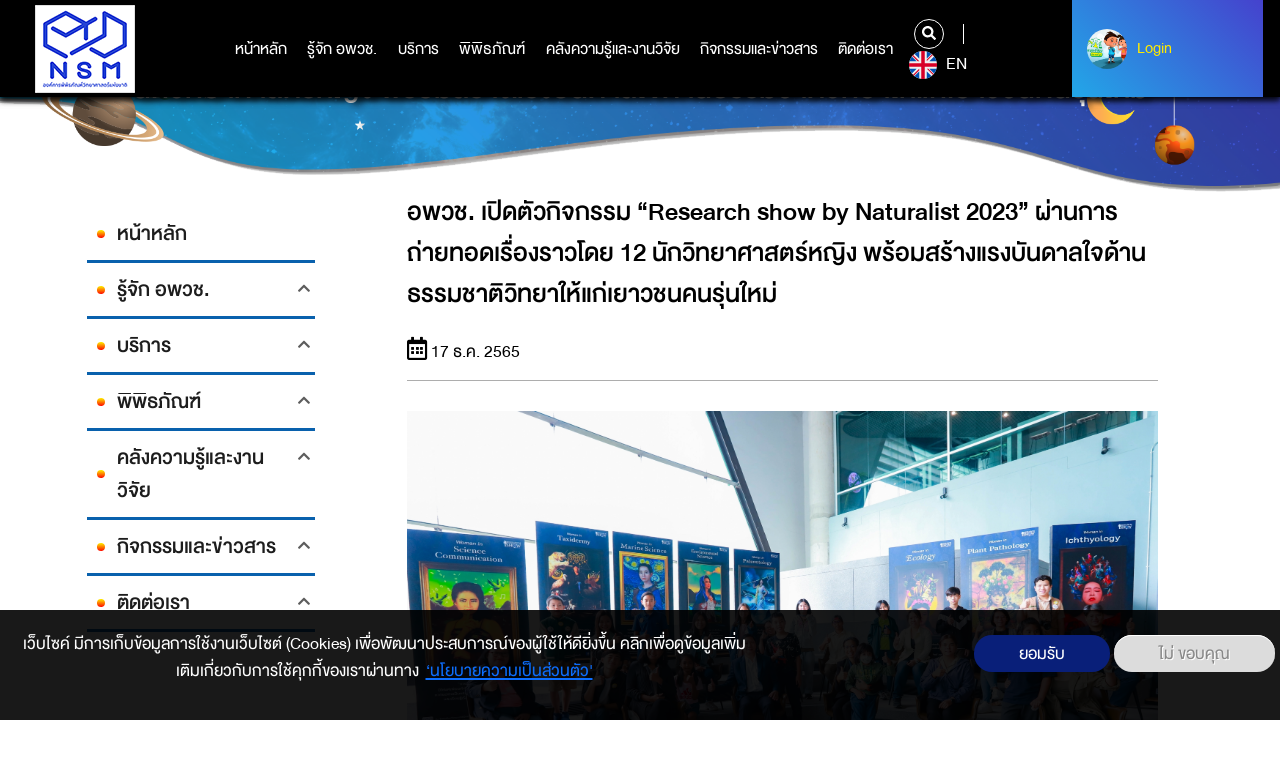

--- FILE ---
content_type: text/css
request_url: https://www.nsm.or.th/nsm/core/themes/classy/css/components/field.css?t97huc
body_size: 157
content:
.field__label{font-weight:bold}.field--label-inline .field__label,.field--label-inline .field__items{float:left}.field--label-inline .field__label,.field--label-inline>.field__item,.field--label-inline .field__items{padding-right:0.5em}[dir="rtl"] .field--label-inline .field__label,[dir="rtl"] .field--label-inline .field__items{padding-right:0;padding-left:0.5em}.field--label-inline .field__label::after{content:":"}

--- FILE ---
content_type: text/css
request_url: https://www.nsm.or.th/nsm/core/themes/classy/css/components/tabledrag.css?t97huc
body_size: 112
content:
tr.drag{background-color:#fffff0}tr.drag-previous{background-color:#ffd}body div.tabledrag-changed-warning{margin-bottom:0.5em}

--- FILE ---
content_type: application/javascript
request_url: https://www.nsm.or.th/_Incapsula_Resource?SWJIYLWA=719d34d31c8e3a6e6fffd425f7e032f3&ns=1&cb=1920678640
body_size: 20120
content:
var _0x167e=['\x66\x4d\x4f\x58\x61\x48\x7a\x43\x70\x79\x33\x43\x72\x63\x4b\x51\x77\x6f\x6f\x6e\x56\x32\x34\x58\x44\x68\x73\x59\x77\x36\x30\x41\x5a\x32\x4e\x71\x77\x36\x33\x43\x74\x73\x4b\x7a\x64\x47\x38\x35\x4d\x7a\x7a\x43\x68\x73\x4f\x67\x64\x38\x4f\x79\x77\x35\x73\x3d','\x77\x71\x48\x43\x73\x73\x4f\x37\x50\x77\x3d\x3d','\x44\x38\x4f\x39\x77\x6f\x51\x3d','\x58\x33\x49\x56\x41\x42\x44\x43\x6e\x6a\x63\x4d\x77\x70\x55\x3d','\x77\x37\x44\x44\x73\x7a\x76\x44\x68\x4d\x4f\x2b\x77\x71\x63\x4c\x53\x73\x4b\x2f\x57\x51\x58\x44\x71\x69\x72\x44\x6c\x73\x4f\x71\x4b\x4d\x4f\x4c\x77\x70\x6a\x44\x6f\x4d\x4f\x61\x62\x51\x3d\x3d','\x52\x58\x52\x65','\x77\x6f\x4c\x44\x6e\x56\x6c\x73\x77\x37\x30\x3d','\x4b\x68\x31\x65','\x4b\x68\x35\x62\x77\x71\x77\x55\x77\x36\x38\x75','\x4b\x78\x59\x4e\x77\x70\x66\x43\x6d\x63\x4b\x6d\x77\x72\x4c\x43\x6b\x77\x3d\x3d','\x48\x30\x72\x43\x6b\x43\x67\x2b\x63\x38\x4b\x38\x77\x34\x66\x44\x72\x77\x66\x43\x6d\x38\x4b\x79','\x77\x71\x6e\x44\x6d\x57\x63\x3d','\x4a\x63\x4f\x38\x77\x34\x33\x44\x75\x4d\x4b\x39\x77\x34\x67\x3d','\x4d\x4d\x4b\x77\x61\x51\x3d\x3d','\x77\x70\x72\x43\x75\x6d\x58\x44\x74\x32\x38\x72\x62\x4d\x4f\x79\x77\x35\x78\x54\x77\x35\x72\x44\x6c\x6b\x49\x6c\x62\x38\x4b\x2b\x77\x70\x6e\x44\x6b\x77\x48\x43\x69\x73\x4f\x75','\x77\x35\x62\x43\x70\x47\x30\x3d','\x77\x71\x44\x44\x73\x73\x4f\x34\x77\x35\x6f\x79\x55\x73\x4b\x6d\x77\x35\x49\x72\x41\x4d\x4f\x77\x50\x7a\x62\x43\x70\x73\x4b\x64\x77\x70\x37\x44\x6f\x54\x33\x43\x6f\x73\x4b\x46\x77\x37\x62\x43\x6b\x51\x55\x78\x77\x37\x72\x43\x70\x41\x3d\x3d','\x77\x36\x33\x43\x6a\x73\x4b\x39\x77\x6f\x5a\x73\x77\x6f\x34\x3d','\x64\x33\x39\x6a','\x46\x38\x4f\x65\x77\x34\x59\x3d','\x77\x70\x72\x44\x74\x38\x4b\x41\x65\x54\x37\x43\x70\x57\x6e\x44\x67\x38\x4f\x56\x77\x36\x37\x44\x74\x41\x3d\x3d','\x4c\x38\x4f\x73\x77\x34\x33\x44\x76\x4d\x4b\x39\x77\x34\x6c\x6a\x77\x36\x41\x3d','\x51\x38\x4f\x71\x63\x77\x3d\x3d','\x48\x4d\x4f\x38\x77\x37\x64\x36\x50\x32\x68\x46\x77\x70\x6e\x44\x6a\x73\x4f\x68','\x46\x38\x4b\x78\x5a\x63\x4f\x54\x77\x36\x4c\x44\x6c\x4d\x4f\x58\x43\x6c\x34\x3d','\x63\x38\x4b\x6f\x77\x71\x33\x44\x76\x77\x3d\x3d','\x77\x70\x2f\x43\x6a\x38\x4f\x56\x43\x44\x66\x43\x6e\x51\x3d\x3d','\x54\x57\x59\x70\x4d\x77\x3d\x3d','\x52\x33\x4d\x54\x44\x42\x72\x43\x6b\x67\x3d\x3d','\x77\x72\x58\x43\x6f\x73\x4f\x37\x50\x47\x72\x43\x76\x4d\x4b\x6d','\x44\x73\x4b\x6e\x62\x73\x4f\x47\x77\x35\x66\x44\x6d\x77\x3d\x3d','\x49\x38\x4f\x4e\x77\x71\x67\x3d','\x4b\x63\x4f\x4f\x77\x72\x6b\x3d','\x49\x73\x4f\x45\x62\x67\x3d\x3d','\x64\x41\x50\x44\x75\x63\x4b\x6d\x77\x71\x51\x6d','\x77\x34\x48\x44\x6f\x73\x4f\x52','\x77\x34\x6e\x44\x69\x6c\x41\x3d','\x77\x71\x74\x5a\x77\x34\x78\x6a\x61\x46\x49\x44\x4e\x4d\x4b\x31\x77\x35\x38\x77\x65\x69\x4c\x43\x6b\x41\x59\x57','\x77\x70\x37\x43\x75\x55\x50\x44\x70\x48\x51\x73\x58\x63\x4f\x77','\x47\x69\x55\x5a','\x59\x73\x4f\x61\x61\x33\x4c\x43\x71\x53\x4c\x43\x68\x73\x4b\x61\x77\x6f\x41\x3d','\x77\x37\x4e\x43\x77\x34\x52\x2b\x63\x6b\x34\x3d','\x4c\x73\x4f\x4e\x77\x70\x78\x58\x4e\x43\x58\x44\x6b\x78\x6c\x56\x77\x70\x5a\x6a\x57\x31\x4a\x6e\x77\x70\x54\x43\x68\x77\x3d\x3d','\x77\x37\x44\x44\x67\x73\x4f\x5a\x65\x63\x4f\x30','\x77\x71\x62\x44\x75\x38\x4f\x6a\x77\x35\x6b\x30\x54\x67\x3d\x3d','\x49\x63\x4b\x6e\x64\x73\x4b\x67\x77\x37\x48\x43\x6b\x44\x42\x70\x4a\x6e\x6b\x45\x5a\x68\x76\x44\x6b\x4d\x4b\x39\x4d\x48\x38\x3d','\x45\x38\x4f\x4c\x77\x36\x6e\x44\x6a\x46\x30\x3d','\x53\x32\x77\x42\x4b\x78\x66\x43\x6d\x6a\x77\x3d','\x46\x38\x4f\x79\x4e\x4d\x4f\x37\x77\x70\x7a\x43\x67\x73\x4b\x4b\x77\x34\x30\x77\x77\x71\x4e\x4a\x77\x35\x5a\x48\x66\x44\x66\x44\x76\x38\x4f\x64\x45\x4d\x4b\x72\x66\x6a\x66\x44\x69\x32\x74\x75\x77\x36\x6e\x43\x76\x38\x4f\x43','\x77\x34\x41\x47\x77\x72\x70\x4a\x54\x51\x3d\x3d','\x77\x34\x49\x6c\x77\x70\x67\x3d','\x77\x35\x66\x44\x67\x73\x4f\x4c\x58\x52\x6b\x39\x5a\x41\x3d\x3d','\x77\x37\x72\x44\x76\x7a\x6e\x44\x68\x73\x4f\x6b\x77\x71\x34\x3d','\x77\x72\x58\x44\x69\x33\x72\x44\x70\x6b\x50\x43\x68\x6c\x73\x48\x77\x36\x2f\x43\x6b\x6a\x4d\x65\x77\x71\x73\x35\x59\x45\x45\x66\x4d\x41\x3d\x3d','\x46\x4d\x4b\x6a\x62\x4d\x4f\x55\x77\x34\x59\x3d','\x57\x6e\x41\x51\x45\x52\x44\x43\x6d\x43\x73\x45','\x4e\x63\x4b\x69\x77\x35\x58\x43\x71\x73\x4f\x74\x4f\x77\x37\x43\x67\x42\x37\x44\x67\x78\x4d\x55\x77\x72\x59\x74\x77\x37\x63\x68\x77\x72\x50\x44\x6a\x52\x34\x3d','\x42\x30\x54\x44\x6e\x44\x67\x6a','\x77\x35\x66\x44\x6a\x57\x46\x66\x77\x35\x41\x57\x77\x72\x2f\x44\x6e\x38\x4b\x64','\x50\x51\x7a\x43\x75\x38\x4b\x34\x50\x38\x4f\x4c\x65\x4d\x4b\x49','\x64\x38\x4b\x68\x77\x71\x76\x44\x72\x4d\x4b\x74\x77\x34\x72\x44\x6c\x48\x44\x44\x73\x4d\x4b\x73\x59\x42\x74\x79\x77\x34\x4c\x44\x71\x63\x4f\x34\x47\x77\x3d\x3d','\x63\x46\x31\x2b\x77\x37\x62\x44\x71\x47\x46\x33\x42\x68\x31\x6c\x77\x71\x4c\x43\x6e\x57\x4d\x3d','\x59\x73\x4b\x31\x77\x72\x66\x44\x75\x4d\x4b\x77\x77\x35\x63\x3d','\x63\x4d\x4b\x6f\x77\x72\x7a\x44\x6f\x4d\x4b\x74\x77\x35\x44\x44\x6e\x6b\x66\x44\x68\x41\x3d\x3d','\x5a\x4d\x4b\x66\x77\x71\x7a\x43\x6b\x79\x2f\x44\x6e\x67\x3d\x3d','\x4f\x73\x4f\x61\x77\x36\x33\x44\x6d\x46\x62\x44\x6c\x77\x62\x44\x70\x67\x3d\x3d','\x77\x35\x33\x44\x73\x4d\x4b\x2b\x77\x70\x42\x78\x77\x36\x6a\x43\x73\x73\x4f\x7a\x77\x37\x63\x76\x77\x37\x34\x3d','\x77\x6f\x6e\x43\x76\x6d\x4c\x44\x76\x32\x73\x67','\x77\x37\x58\x43\x6e\x57\x31\x70\x77\x70\x30\x73','\x43\x45\x54\x44\x6e\x69\x6b\x6a\x66\x77\x3d\x3d','\x77\x6f\x2f\x44\x6f\x38\x4b\x63\x62\x53\x50\x43\x75\x41\x3d\x3d','\x77\x35\x6b\x58\x77\x72\x4e\x4f\x53\x51\x3d\x3d','\x4c\x4d\x4f\x68\x77\x34\x72\x44\x72\x4d\x4b\x39\x77\x35\x4d\x3d','\x46\x73\x4f\x6a\x4d\x41\x3d\x3d','\x77\x36\x78\x41\x77\x70\x4a\x7a\x4d\x41\x51\x3d','\x4f\x73\x4f\x34\x77\x34\x58\x44\x76\x73\x4b\x37\x77\x34\x6b\x3d','\x51\x38\x4b\x73\x53\x30\x6c\x49\x77\x34\x6b\x3d','\x4b\x4d\x4f\x75\x77\x34\x62\x44\x72\x4d\x4b\x6d\x77\x34\x31\x6c\x77\x37\x76\x43\x72\x77\x3d\x3d','\x61\x63\x4f\x44\x64\x47\x6a\x43\x75\x6a\x41\x3d','\x4d\x4d\x4f\x5a\x77\x6f\x78\x59\x4f\x69\x72\x44\x6f\x78\x4e\x52\x77\x35\x46\x32\x57\x77\x3d\x3d','\x77\x36\x50\x44\x6d\x38\x4f\x63\x66\x38\x4f\x6c\x42\x41\x3d\x3d','\x77\x35\x5a\x6e\x77\x70\x56\x70\x49\x78\x2f\x43\x71\x73\x4b\x71\x66\x73\x4f\x33\x77\x35\x45\x3d','\x50\x73\x4b\x37\x77\x34\x72\x43\x73\x4d\x4f\x2b\x4b\x51\x3d\x3d','\x51\x73\x4b\x37\x54\x33\x74\x4a\x77\x34\x35\x45\x45\x69\x30\x45\x77\x71\x34\x55\x77\x36\x67\x3d','\x4b\x52\x41\x4d\x77\x72\x50\x43\x67\x73\x4b\x7a\x77\x72\x44\x43\x6d\x7a\x33\x43\x73\x7a\x44\x44\x72\x6b\x74\x53\x4c\x47\x35\x31\x77\x34\x6a\x44\x71\x56\x37\x44\x6c\x31\x56\x39','\x62\x7a\x7a\x44\x6c\x6a\x4e\x34\x50\x67\x3d\x3d','\x46\x4d\x4f\x31\x57\x4d\x4b\x47\x58\x67\x46\x42\x53\x4d\x4b\x54\x57\x73\x4f\x77\x44\x78\x44\x44\x6d\x63\x4b\x62\x42\x4d\x4f\x47\x77\x35\x7a\x44\x67\x38\x4b\x48\x63\x73\x4f\x72','\x66\x73\x4f\x6b\x42\x30\x74\x35\x77\x35\x6f\x3d','\x5a\x6e\x46\x6b\x77\x70\x44\x43\x6e\x63\x4f\x30\x77\x71\x42\x67\x77\x70\x6a\x43\x6e\x78\x62\x43\x72\x32\x44\x44\x75\x56\x6e\x43\x6b\x38\x4b\x56\x4f\x4d\x4f\x2f\x77\x35\x2f\x43\x72\x4d\x4b\x48\x42\x55\x39\x76\x48\x4d\x4f\x77\x57\x41\x33\x44\x74\x67\x3d\x3d','\x77\x70\x70\x66\x4f\x38\x4f\x62\x77\x35\x74\x31','\x77\x34\x2f\x43\x75\x6e\x4e\x2f\x77\x6f\x73\x37\x4b\x4d\x4f\x61\x77\x35\x37\x44\x74\x4d\x4b\x2f\x77\x70\x31\x4e\x43\x44\x62\x43\x73\x45\x50\x44\x70\x7a\x73\x4e\x77\x35\x34\x3d','\x77\x6f\x37\x44\x74\x4d\x4b\x57\x61\x7a\x72\x43\x72\x6c\x6a\x44\x6b\x73\x4b\x44\x77\x72\x37\x43\x71\x6c\x78\x74\x77\x71\x68\x72\x77\x70\x72\x43\x72\x73\x4b\x6c\x52\x63\x4f\x6b\x41\x38\x4b\x67\x4f\x73\x4b\x36\x4f\x4d\x4b\x6c\x77\x36\x48\x43\x6c\x6b\x66\x43\x70\x73\x4b\x6b\x77\x71\x33\x44\x67\x63\x4b\x44\x4d\x73\x4b\x6f\x77\x71\x38\x3d','\x66\x38\x4b\x67\x77\x34\x66\x43\x6f\x4d\x4f\x56\x4f\x77\x6e\x43\x69\x77\x62\x43\x69\x77\x67\x51\x77\x71\x63\x38\x77\x37\x45\x6e\x77\x72\x58\x44\x6a\x67\x54\x43\x75\x57\x6e\x43\x74\x38\x4f\x55\x77\x70\x58\x44\x6d\x55\x39\x71\x53\x67\x3d\x3d','\x77\x35\x66\x44\x6e\x4d\x4f\x52\x57\x52\x55\x67\x5a\x4d\x4b\x65\x77\x37\x7a\x43\x74\x7a\x35\x47\x77\x37\x4d\x45\x48\x77\x3d\x3d','\x77\x71\x62\x44\x75\x38\x4f\x2f\x77\x34\x34\x79\x55\x38\x4b\x58','\x77\x34\x6b\x38\x77\x72\x66\x44\x75\x4d\x4f\x47\x55\x38\x4f\x77\x4c\x52\x64\x6d\x55\x45\x68\x78\x55\x67\x3d\x3d','\x77\x72\x54\x43\x76\x38\x4f\x68\x4a\x47\x72\x43\x6f\x41\x3d\x3d','\x77\x36\x52\x66\x77\x35\x78\x34\x62\x30\x38\x53','\x77\x36\x62\x43\x68\x38\x4b\x38\x77\x6f\x4e\x35\x77\x6f\x72\x44\x69\x38\x4f\x6a\x58\x6e\x72\x44\x68\x38\x4b\x70\x43\x38\x4b\x51','\x77\x35\x44\x44\x6d\x6d\x78\x59\x77\x34\x63\x4d\x77\x72\x6f\x3d','\x47\x4d\x4b\x6a\x59\x73\x4b\x49\x77\x36\x58\x43\x67\x69\x46\x72\x4e\x6a\x73\x63','\x77\x6f\x37\x43\x6c\x73\x4f\x65\x46\x79\x62\x43\x6d\x67\x3d\x3d','\x77\x37\x50\x43\x6a\x73\x4b\x69\x77\x70\x52\x78\x77\x70\x54\x43\x67\x4d\x4b\x37\x43\x33\x50\x44\x6c\x38\x4f\x72\x55\x51\x3d\x3d','\x4b\x41\x63\x49\x77\x6f\x48\x43\x67\x38\x4b\x30','\x4f\x4d\x4f\x35\x41\x41\x3d\x3d','\x66\x4d\x4f\x77\x41\x56\x70\x73\x77\x34\x58\x44\x69\x43\x38\x2b\x41\x38\x4f\x68\x77\x72\x78\x4e\x48\x4d\x4b\x65\x77\x6f\x56\x36\x77\x72\x6b\x3d','\x77\x35\x33\x44\x6b\x42\x67\x3d','\x77\x35\x44\x44\x68\x38\x4f\x51\x58\x68\x38\x6b\x4f\x63\x4f\x45\x77\x36\x58\x43\x67\x54\x68\x48\x77\x37\x4d\x46\x46\x6a\x2f\x43\x71\x77\x3d\x3d','\x55\x4d\x4b\x31\x54\x6b\x39\x5a','\x64\x63\x4b\x49\x77\x70\x62\x43\x6c\x43\x6e\x44\x68\x4d\x4f\x2f\x4f\x77\x3d\x3d','\x64\x63\x4f\x39\x47\x46\x46\x71\x77\x34\x6a\x44\x71\x43\x67\x6c\x58\x73\x4b\x2f\x77\x37\x46\x66\x4d\x38\x4b\x64\x77\x6f\x5a\x6f\x77\x71\x59\x3d','\x64\x6e\x64\x39\x77\x37\x48\x43\x6e\x56\x37\x44\x6a\x63\x4b\x35','\x59\x73\x4f\x61\x61\x33\x4c\x43\x71\x53\x4c\x43\x68\x73\x4b\x61\x77\x6f\x42\x39\x42\x57\x30\x59\x43\x77\x6b\x3d','\x61\x63\x4b\x39\x77\x37\x4e\x69\x77\x71\x66\x43\x76\x67\x3d\x3d','\x50\x4d\x4b\x78\x77\x72\x6b\x5a\x62\x51\x3d\x3d','\x64\x63\x4f\x39\x47\x46\x46\x71\x77\x34\x6a\x44\x71\x43\x67\x6c\x58\x73\x4b\x2f\x77\x36\x35\x45\x48\x73\x4b\x55\x77\x6f\x52\x76\x77\x72\x77\x65\x77\x6f\x63\x3d','\x77\x34\x58\x44\x6b\x47\x70\x49\x77\x35\x59\x4d','\x4d\x4d\x4b\x74\x77\x72\x51\x48\x66\x63\x4f\x48\x5a\x43\x6c\x66\x77\x72\x45\x3d','\x49\x46\x2f\x43\x68\x33\x62\x44\x6c\x38\x4f\x38\x77\x37\x6e\x44\x70\x31\x51\x37\x51\x7a\x41\x4d\x57\x48\x4d\x32\x77\x6f\x7a\x44\x6c\x73\x4b\x32\x41\x41\x37\x43\x69\x32\x55\x3d','\x77\x71\x33\x44\x69\x32\x44\x44\x75\x6b\x45\x3d','\x77\x70\x56\x53\x4d\x67\x3d\x3d','\x77\x34\x76\x44\x6a\x38\x4f\x51\x58\x51\x55\x79\x63\x4d\x4f\x56','\x46\x4d\x4b\x68\x77\x34\x6e\x43\x70\x73\x4f\x70\x4c\x6c\x54\x43\x68\x41\x6e\x43\x6c\x42\x64\x5a\x77\x71\x4d\x67\x77\x36\x73\x73\x77\x71\x72\x44\x6e\x30\x58\x44\x6f\x57\x62\x43\x69\x4d\x4f\x32\x77\x70\x2f\x44\x6a\x6b\x45\x3d','\x63\x63\x4b\x73\x77\x72\x4c\x44\x76\x73\x4b\x68','\x46\x73\x4f\x73\x77\x36\x78\x78\x4f\x58\x39\x51','\x77\x70\x52\x43\x4b\x38\x4f\x62','\x77\x36\x64\x4e\x77\x70\x5a\x69\x49\x51\x58\x43\x6e\x77\x3d\x3d','\x77\x37\x48\x44\x69\x73\x4f\x62\x61\x4d\x4f\x2b\x41\x4d\x4b\x50\x77\x36\x33\x44\x74\x46\x6b\x4c\x77\x36\x6f\x77\x77\x6f\x72\x44\x6b\x32\x38\x62\x58\x73\x4f\x4d\x77\x36\x67\x3d','\x4f\x63\x4b\x6e\x62\x4d\x4b\x38\x77\x37\x4d\x3d','\x53\x31\x52\x7a','\x77\x36\x5a\x4e\x77\x6f\x39\x6c\x4e\x69\x44\x43\x74\x38\x4b\x6a\x61\x38\x4f\x74','\x77\x71\x62\x43\x72\x73\x4f\x6d\x4d\x33\x48\x43\x70\x4d\x4f\x34\x64\x73\x4f\x41\x77\x70\x39\x45\x77\x71\x37\x43\x72\x38\x4b\x55\x77\x70\x46\x6e\x4f\x6b\x78\x74\x77\x71\x41\x31','\x62\x63\x4f\x39\x41\x6b\x31\x6f','\x77\x71\x44\x44\x67\x55\x59\x3d','\x77\x72\x4e\x74\x4d\x6b\x68\x36\x77\x72\x37\x43\x75\x63\x4b\x74\x53\x4d\x4b\x78\x49\x77\x3d\x3d','\x77\x70\x33\x43\x76\x33\x37\x44\x74\x47\x6b\x79\x48\x63\x4f\x41\x77\x34\x46\x46\x77\x71\x44\x44\x74\x48\x39\x67\x63\x63\x4b\x32\x77\x6f\x6e\x44\x68\x67\x48\x43\x69\x73\x4f\x36\x4d\x67\x39\x79\x77\x34\x78\x77\x77\x37\x72\x43\x76\x41\x3d\x3d','\x50\x77\x70\x48\x77\x72\x67\x4a\x77\x37\x49\x3d','\x77\x34\x46\x66\x77\x34\x39\x4b\x53\x6d\x38\x53\x65\x73\x4b\x30\x77\x34\x77\x6a\x66\x7a\x6e\x43\x6c\x6a\x45\x63\x77\x70\x6e\x44\x75\x63\x4f\x68\x77\x70\x2f\x44\x6f\x77\x3d\x3d','\x4f\x56\x66\x43\x6e\x33\x76\x44\x6e\x38\x4f\x71\x77\x71\x50\x44\x71\x30\x6c\x37\x58\x43\x55\x51\x53\x6d\x55\x6a\x77\x6f\x54\x44\x67\x63\x4b\x6c\x53\x55\x62\x43\x6d\x7a\x5a\x75\x56\x38\x4f\x51\x4f\x46\x50\x44\x72\x51\x3d\x3d','\x77\x71\x70\x35\x4b\x6c\x68\x74','\x55\x6c\x46\x6b\x77\x36\x7a\x44\x71\x6e\x5a\x61\x4b\x67\x74\x67\x77\x72\x55\x3d','\x4f\x38\x4b\x70\x55\x38\x4b\x39\x77\x36\x54\x43\x6d\x43\x70\x68','\x77\x71\x54\x44\x76\x47\x4c\x44\x75\x63\x4b\x39\x77\x37\x66\x44\x6d\x6a\x70\x75\x77\x71\x33\x44\x67\x38\x4b\x43\x41\x30\x4c\x44\x6b\x38\x4f\x6b\x4d\x44\x54\x43\x70\x4d\x4f\x2f\x77\x35\x2f\x44\x68\x6b\x59\x56\x77\x34\x52\x32\x66\x43\x2f\x43\x6b\x73\x4f\x2f\x77\x72\x5a\x51\x77\x6f\x63\x72\x54\x4d\x4b\x62\x77\x70\x4d\x54\x66\x42\x70\x44\x62\x41\x54\x43\x74\x4d\x4b\x6c\x77\x6f\x59\x50\x62\x63\x4f\x4e\x77\x37\x6e\x44\x74\x6a\x30\x4e\x43\x4d\x4f\x47\x65\x73\x4f\x78\x77\x34\x44\x44\x6d\x48\x46\x30\x77\x70\x4c\x43\x6c\x4d\x4b\x55\x45\x31\x38\x6e\x77\x72\x54\x44\x6c\x68\x6c\x65\x77\x37\x63\x54\x49\x4d\x4b\x67\x62\x32\x52\x6d\x46\x4d\x4b\x72\x4e\x32\x33\x44\x75\x63\x4b\x76','\x64\x38\x4b\x47\x77\x71\x6e\x43\x6c\x54\x34\x3d','\x44\x73\x4b\x73\x51\x67\x3d\x3d','\x77\x72\x5a\x78\x47\x67\x3d\x3d','\x77\x36\x59\x46\x77\x72\x58\x43\x6f\x58\x7a\x43\x74\x78\x2f\x44\x74\x73\x4b\x37','\x62\x63\x4f\x35\x48\x45\x74\x6b\x77\x34\x62\x44\x73\x6a\x51\x3d','\x46\x4d\x4b\x6e\x63\x73\x4f\x53\x77\x34\x72\x44\x6e\x4d\x4f\x63\x46\x77\x3d\x3d','\x64\x67\x6e\x44\x73\x38\x4b\x6b','\x4b\x51\x2f\x43\x75\x63\x4b\x35\x4e\x4d\x4f\x42\x5a\x4d\x4b\x52\x42\x57\x72\x44\x68\x30\x73\x50\x77\x6f\x2f\x43\x72\x48\x4e\x57\x48\x38\x4b\x52\x59\x4d\x4f\x54','\x77\x37\x4a\x56\x77\x34\x35\x34\x61\x31\x67\x5a\x59\x4d\x4b\x64\x77\x34\x59\x31\x63\x77\x3d\x3d','\x5a\x32\x68\x6d\x77\x6f\x6e\x44\x6e\x73\x4f\x6c\x77\x71\x46\x48\x77\x34\x4c\x43\x73\x69\x44\x43\x74\x6d\x4c\x43\x73\x78\x54\x44\x6a\x38\x4b\x51\x4b\x38\x4f\x30\x77\x34\x72\x43\x68\x38\x4b\x63','\x77\x35\x48\x44\x6a\x38\x4f\x53\x54\x78\x55\x3d','\x63\x38\x4b\x69\x77\x6f\x33\x44\x76\x38\x4b\x32\x77\x34\x33\x44\x70\x58\x49\x3d','\x77\x37\x30\x4b\x77\x71\x66\x43\x72\x58\x33\x43\x76\x77\x58\x44\x76\x4d\x4b\x74\x4b\x4d\x4f\x76\x47\x42\x56\x2b\x4d\x78\x73\x4d\x77\x6f\x64\x54\x63\x53\x6c\x38\x77\x37\x76\x44\x75\x51\x3d\x3d','\x77\x72\x6a\x44\x68\x57\x4c\x44\x6f\x55\x48\x43\x68\x46\x73\x42\x77\x37\x4c\x44\x6b\x67\x3d\x3d','\x4f\x38\x4f\x74\x77\x35\x63\x3d','\x4b\x38\x4b\x6a\x64\x73\x4b\x67\x77\x37\x58\x43\x6c\x42\x42\x2f\x4a\x44\x49\x3d','\x77\x37\x42\x50\x77\x34\x4e\x75\x63\x6c\x51\x59\x65\x67\x3d\x3d','\x4f\x4d\x4f\x46\x54\x38\x4b\x50\x58\x67\x45\x47\x53\x73\x4b\x58\x59\x63\x4f\x4e\x49\x77\x3d\x3d','\x50\x73\x4f\x77\x77\x34\x66\x44\x71\x38\x4b\x68','\x65\x53\x66\x44\x6a\x53\x56\x70\x49\x30\x48\x44\x67\x73\x4b\x45\x77\x70\x7a\x44\x6c\x78\x66\x43\x74\x77\x3d\x3d','\x77\x72\x6a\x44\x75\x38\x4f\x6b\x77\x35\x6f\x7a\x53\x41\x3d\x3d','\x77\x72\x37\x44\x68\x57\x33\x44\x76\x30\x30\x3d','\x63\x48\x39\x68\x77\x34\x48\x43\x68\x55\x77\x3d','\x4b\x73\x4b\x70\x59\x63\x4b\x35\x77\x37\x2f\x43\x72\x68\x4a\x6a\x4a\x6a\x34\x44\x62\x7a\x2f\x44\x74\x73\x4b\x31\x4c\x67\x3d\x3d','\x41\x4d\x4f\x53\x77\x36\x7a\x44\x69\x6b\x7a\x44\x6b\x41\x3d\x3d','\x77\x6f\x37\x43\x67\x63\x4f\x57\x46\x44\x76\x43\x74\x6e\x6e\x44\x71\x73\x4b\x44\x4f\x38\x4f\x70\x52\x4d\x4f\x4c\x61\x38\x4f\x76','\x48\x63\x4f\x68\x77\x36\x68\x67\x4b\x48\x34\x3d','\x77\x35\x76\x44\x76\x73\x4b\x46\x77\x70\x6c\x44\x77\x34\x4c\x43\x6f\x63\x4f\x79\x77\x37\x51\x7a\x77\x37\x59\x68\x53\x7a\x35\x39\x77\x70\x4e\x66\x55\x58\x76\x43\x73\x7a\x68\x63','\x64\x58\x64\x70\x77\x6f\x48\x43\x6e\x38\x4f\x6d\x77\x36\x42\x63\x77\x37\x2f\x43\x68\x41\x33\x43\x6e\x55\x76\x44\x68\x48\x37\x43\x72\x63\x4b\x39\x48\x63\x4f\x4a','\x42\x38\x4b\x50\x52\x4d\x4b\x4e\x77\x35\x50\x43\x76\x78\x74\x46\x47\x42\x59\x32\x52\x51\x3d\x3d','\x77\x6f\x58\x43\x6a\x38\x4f\x42\x44\x54\x58\x43\x69\x47\x6a\x44\x76\x63\x4b\x46\x58\x4d\x4f\x71\x57\x38\x4f\x4a\x5a\x63\x4f\x65\x4b\x44\x7a\x43\x6d\x63\x4f\x65\x64\x38\x4f\x33\x77\x71\x70\x37\x4a\x52\x46\x35\x77\x37\x48\x44\x6e\x4d\x4f\x72','\x48\x73\x4b\x71\x63\x77\x3d\x3d','\x62\x33\x64\x71\x77\x6f\x44\x43\x70\x4d\x4f\x6f\x77\x72\x35\x78\x77\x34\x55\x3d','\x59\x4d\x4f\x65\x63\x33\x7a\x43\x75\x69\x73\x3d','\x49\x46\x2f\x43\x68\x33\x62\x44\x6c\x38\x4f\x38\x77\x37\x6e\x44\x70\x31\x51\x37\x58\x7a\x30\x58\x57\x47\x38\x35\x77\x70\x6a\x43\x6e\x63\x4f\x6e\x57\x45\x66\x43\x72\x7a\x5a\x30\x41\x38\x4b\x44\x62\x51\x3d\x3d','\x58\x63\x4f\x58\x62\x67\x3d\x3d','\x43\x4d\x4f\x31\x77\x37\x52\x30\x4e\x57\x4e\x69','\x77\x70\x4e\x43\x50\x4d\x4f\x50\x77\x35\x74\x75','\x50\x73\x4f\x77\x77\x34\x33\x44\x75\x38\x4b\x6d\x77\x35\x63\x69\x77\x36\x6e\x43\x72\x73\x4f\x42\x77\x36\x67\x2b\x77\x35\x59\x76\x63\x43\x39\x56','\x77\x70\x68\x4c\x50\x63\x4f\x4b\x77\x34\x35\x71\x77\x6f\x39\x68\x77\x6f\x58\x44\x67\x51\x3d\x3d','\x4a\x63\x4f\x48\x53\x38\x4b\x44\x58\x41\x35\x63\x55\x73\x4b\x4d\x4b\x38\x4f\x4d\x4f\x44\x44\x44\x74\x4d\x4b\x49\x42\x73\x4f\x41\x77\x35\x33\x44\x68\x63\x4b\x6e\x64\x73\x4f\x74\x5a\x42\x42\x67\x77\x35\x6e\x43\x6f\x4d\x4f\x34\x57\x63\x4f\x56\x45\x63\x4f\x49\x63\x78\x7a\x44\x6b\x6d\x62\x43\x75\x4d\x4b\x71\x77\x6f\x6b\x3d','\x4f\x77\x48\x43\x74\x73\x4b\x35\x50\x41\x3d\x3d','\x52\x45\x31\x76\x77\x36\x33\x44\x6e\x32\x4e\x4b\x4a\x77\x74\x4c\x77\x71\x62\x43\x69\x6e\x59\x3d','\x53\x47\x34\x51\x43\x78\x4c\x43\x68\x41\x3d\x3d','\x77\x35\x51\x56\x77\x72\x64\x53\x54\x41\x3d\x3d','\x46\x38\x4f\x79\x4e\x4d\x4f\x37\x77\x70\x7a\x43\x67\x73\x4b\x4b\x77\x34\x30\x77\x77\x71\x4e\x4d\x77\x34\x6c\x58\x61\x52\x2f\x44\x74\x73\x4f\x4c\x55\x4d\x4b\x7a\x58\x7a\x6a\x44\x6d\x48\x34\x6f\x77\x72\x62\x44\x73\x4d\x4b\x54\x77\x36\x58\x44\x69\x52\x73\x69\x77\x36\x54\x44\x74\x56\x51\x58\x54\x78\x64\x55\x77\x37\x59\x3d','\x62\x67\x66\x44\x75\x38\x4b\x30\x77\x72\x55\x3d','\x4c\x73\x4b\x77\x77\x34\x62\x43\x73\x63\x4f\x4c\x50\x52\x2f\x43\x67\x52\x6a\x43\x71\x51\x55\x46\x77\x72\x55\x3d','\x77\x34\x4c\x44\x6d\x6d\x4a\x56\x77\x34\x59\x4d','\x77\x36\x74\x4b\x77\x70\x70\x75\x49\x41\x3d\x3d','\x62\x38\x4b\x47\x77\x72\x50\x43\x69\x54\x7a\x44\x6a\x4d\x4f\x6c\x4d\x38\x4b\x65\x77\x70\x48\x44\x71\x38\x4b\x4c\x52\x32\x33\x44\x68\x4d\x4f\x47\x4f\x4d\x4f\x32\x58\x67\x58\x44\x67\x73\x4b\x6b\x77\x72\x76\x44\x71\x73\x4f\x58\x77\x72\x34\x52\x77\x71\x44\x43\x70\x56\x4d\x45\x77\x6f\x74\x72\x77\x34\x48\x43\x74\x67\x74\x36\x59\x4d\x4b\x56','\x66\x43\x58\x44\x6b\x7a\x56\x70','\x4f\x41\x77\x45\x77\x6f\x44\x43\x74\x73\x4b\x67\x77\x72\x72\x43\x6d\x43\x6a\x43\x67\x7a\x6a\x44\x74\x55\x51\x3d','\x4c\x78\x4c\x43\x75\x38\x4b\x69\x50\x63\x4f\x58','\x59\x38\x4b\x56\x77\x71\x54\x43\x6a\x6a\x38\x3d','\x5a\x43\x58\x44\x69\x53\x6c\x72\x4c\x42\x76\x44\x68\x63\x4b\x54\x77\x35\x76\x44\x67\x42\x50\x43\x74\x69\x64\x2f\x64\x38\x4b\x4f\x51\x79\x4a\x4f\x77\x34\x59\x59\x77\x35\x6e\x44\x6d\x51\x52\x67\x77\x37\x50\x44\x6a\x79\x4e\x6d\x77\x37\x33\x43\x6c\x73\x4b\x36\x77\x70\x62\x44\x71\x46\x6e\x43\x74\x38\x4f\x2b\x77\x6f\x73\x38\x57\x54\x63\x45\x44\x77\x35\x69','\x77\x37\x62\x44\x6a\x38\x4f\x41\x61\x38\x4f\x34\x47\x63\x4f\x53','\x77\x34\x52\x52\x77\x70\x68\x79\x4b\x77\x54\x43\x73\x63\x4b\x68\x61\x38\x4b\x6c\x77\x37\x48\x44\x70\x42\x63\x4b\x43\x73\x4f\x5a\x77\x70\x31\x47\x64\x54\x50\x43\x72\x6b\x2f\x44\x6b\x63\x4b\x30\x77\x37\x59\x3d','\x77\x36\x2f\x43\x69\x73\x4b\x6c\x77\x6f\x68\x2f\x77\x6f\x66\x43\x6b\x63\x4f\x38\x58\x6a\x76\x44\x68\x73\x4b\x2b\x47\x63\x4b\x56\x77\x35\x34\x3d','\x77\x72\x35\x71\x4a\x31\x74\x74','\x77\x6f\x6a\x44\x73\x6e\x76\x44\x76\x4d\x4b\x2f\x77\x37\x66\x44\x67\x48\x31\x6f\x77\x37\x72\x44\x68\x73\x4b\x55\x43\x56\x62\x43\x73\x73\x4f\x7a\x4a\x7a\x58\x43\x73\x38\x4f\x65\x77\x34\x33\x44\x67\x51\x63\x61\x77\x70\x51\x6b\x50\x6d\x48\x43\x69\x38\x4f\x30','\x4c\x42\x4e\x43\x77\x72\x34\x59','\x58\x32\x38\x55\x46\x7a\x66\x43\x6b\x44\x77\x48\x77\x6f\x56\x6c\x4d\x68\x67\x6b','\x4e\x73\x4b\x73\x77\x34\x48\x43\x71\x73\x4f\x6d\x50\x77\x3d\x3d','\x44\x4d\x4b\x6a\x64\x73\x4f\x49\x77\x34\x54\x44\x6b\x73\x4f\x47\x43\x31\x6a\x43\x71\x4d\x4f\x50\x77\x34\x68\x57\x4d\x38\x4f\x73\x41\x73\x4b\x44\x77\x6f\x35\x4a\x45\x4d\x4b\x52\x77\x70\x54\x43\x69\x54\x73\x4d\x77\x6f\x37\x44\x6d\x45\x5a\x6d\x51\x73\x4f\x37\x55\x41\x3d\x3d','\x77\x71\x54\x43\x74\x4d\x4f\x74\x4a\x56\x2f\x43\x74\x4d\x4b\x7a\x64\x38\x4f\x42\x77\x71\x39\x41\x77\x71\x6a\x43\x68\x67\x3d\x3d','\x77\x36\x44\x43\x69\x57\x56\x75\x77\x6f\x38\x77\x4b\x4d\x4f\x65','\x77\x35\x76\x44\x70\x57\x7a\x43\x6f\x33\x70\x31\x54\x38\x4b\x6d\x77\x70\x46\x62\x77\x35\x50\x44\x68\x42\x77\x31\x59\x38\x4f\x6a\x77\x35\x76\x44\x69\x46\x44\x43\x6d\x4d\x4b\x71\x44\x56\x5a\x67\x77\x6f\x6b\x6e\x77\x37\x37\x44\x75\x51\x44\x43\x75\x4d\x4f\x38\x77\x37\x37\x43\x67\x77\x48\x43\x6e\x51\x6c\x30\x77\x72\x4a\x63\x55\x73\x4b\x65\x47\x54\x6b\x3d','\x77\x72\x4c\x44\x76\x30\x55\x3d','\x45\x46\x54\x44\x6e\x51\x3d\x3d','\x46\x4d\x4f\x5a\x77\x37\x4d\x3d','\x51\x55\x74\x35\x77\x37\x63\x3d','\x44\x41\x72\x43\x6d\x41\x3d\x3d','\x77\x34\x44\x43\x67\x63\x4b\x52','\x4c\x63\x4b\x79\x62\x38\x4b\x6f','\x77\x6f\x6e\x43\x6d\x73\x4f\x59\x42\x51\x3d\x3d','\x56\x73\x4b\x68\x55\x56\x49\x3d','\x64\x73\x4b\x2b\x77\x71\x67\x3d','\x77\x70\x72\x43\x6e\x63\x4f\x42','\x77\x6f\x44\x44\x6e\x6b\x4d\x3d','\x77\x35\x46\x54\x50\x63\x4f\x37\x77\x35\x74\x30\x77\x72\x4a\x6e\x77\x6f\x76\x43\x6d\x6e\x4d\x3d','\x77\x71\x66\x43\x70\x73\x4f\x6b\x49\x6e\x73\x3d','\x50\x38\x4f\x4a\x62\x73\x4b\x65\x53\x51\x5a\x47\x57\x67\x3d\x3d','\x77\x35\x4e\x54\x77\x37\x38\x3d','\x50\x51\x6f\x53\x77\x70\x6f\x3d','\x41\x63\x4b\x77\x5a\x63\x4f\x41\x77\x35\x66\x44\x6c\x73\x4f\x33\x43\x45\x2f\x44\x71\x38\x4f\x66\x77\x35\x56\x48','\x77\x36\x6a\x43\x68\x73\x4b\x30','\x49\x4d\x4b\x77\x77\x72\x6b\x3d','\x4f\x73\x4f\x56\x53\x77\x3d\x3d','\x59\x57\x48\x43\x75\x48\x48\x44\x6b\x38\x4f\x38\x77\x37\x33\x44\x75\x31\x4e\x35\x54\x67\x34\x77\x57\x6e\x55\x34\x77\x70\x37\x44\x67\x63\x4f\x6f\x57\x42\x62\x43\x6d\x78\x56\x58\x63\x38\x4f\x71\x47\x53\x6a\x43\x6c\x73\x4b\x59\x77\x70\x38\x34\x42\x73\x4b\x4e','\x77\x72\x7a\x44\x6a\x45\x46\x74','\x4f\x63\x4f\x48\x55\x38\x4b\x4f\x56\x41\x49\x3d','\x66\x4d\x4b\x52\x46\x73\x4f\x54\x44\x46\x67\x44\x42\x4d\x4b\x66\x52\x4d\x4f\x61\x45\x77\x2f\x43\x72\x63\x4f\x69\x54\x73\x4f\x54\x77\x36\x48\x44\x6c\x38\x4b\x56\x59\x63\x4b\x75\x4e\x6b\x68\x30\x77\x70\x7a\x44\x73\x73\x4f\x67\x53\x38\x4b\x52\x65\x38\x4b\x52\x59\x33\x66\x44\x6c\x32\x44\x43\x67\x38\x4b\x68\x77\x34\x5a\x38','\x77\x72\x33\x44\x76\x38\x4f\x39','\x77\x37\x7a\x44\x76\x38\x4b\x34','\x4a\x46\x48\x43\x6d\x48\x45\x3d','\x64\x73\x4f\x39\x48\x67\x3d\x3d','\x41\x6e\x48\x43\x68\x67\x3d\x3d','\x77\x6f\x44\x44\x74\x4d\x4b\x63\x63\x41\x3d\x3d','\x62\x63\x4b\x49\x77\x71\x49\x3d','\x54\x63\x4b\x76\x77\x35\x67\x3d','\x58\x46\x39\x36','\x51\x38\x4b\x4a\x77\x71\x38\x3d','\x77\x34\x67\x52\x77\x71\x6f\x3d','\x77\x35\x76\x44\x6d\x38\x4b\x35','\x4d\x73\x4f\x38\x43\x51\x3d\x3d','\x77\x72\x5a\x33\x4c\x30\x4d\x3d','\x4f\x77\x58\x44\x71\x4d\x4b\x76\x61\x63\x4b\x55\x4f\x38\x4b\x47\x45\x6a\x66\x44\x6a\x55\x70\x4b\x77\x35\x76\x44\x75\x43\x51\x58\x4d\x63\x4f\x4d\x59\x4d\x4b\x47\x41\x38\x4b\x4f\x77\x34\x48\x44\x70\x58\x66\x43\x74\x43\x45\x67\x4f\x38\x4f\x7a\x5a\x30\x50\x43\x70\x63\x4f\x6f\x77\x36\x49\x73\x61\x41\x51\x52\x66\x4d\x4f\x6d\x77\x71\x55\x33\x77\x72\x37\x43\x6b\x79\x42\x42\x77\x34\x4c\x44\x69\x4d\x4b\x74\x41\x68\x50\x43\x69\x4d\x4b\x63\x77\x36\x6b\x46\x41\x38\x4b\x35\x4b\x77\x49\x44\x4b\x63\x4b\x49\x63\x77\x3d\x3d','\x61\x42\x50\x44\x70\x4d\x4b\x70','\x77\x70\x44\x44\x73\x6d\x48\x44\x6f\x4d\x4b\x39','\x4b\x45\x33\x44\x69\x67\x3d\x3d','\x77\x6f\x6e\x44\x74\x73\x4f\x33','\x5a\x4d\x4b\x2f\x77\x72\x76\x44\x71\x73\x4b\x77\x77\x34\x48\x44\x6a\x6e\x6e\x44\x72\x63\x4b\x31\x59\x42\x74\x79','\x77\x72\x4c\x44\x68\x32\x73\x3d','\x50\x55\x7a\x43\x6b\x67\x3d\x3d','\x5a\x4d\x4f\x35\x64\x4d\x4b\x45\x57\x41\x35\x59\x54\x73\x4b\x4c\x61\x63\x4f\x59\x46\x41\x66\x44\x6f\x38\x4b\x36\x44\x73\x4f\x51\x77\x34\x48\x44\x6b\x73\x4b\x47\x4b\x4d\x4f\x4b\x56\x6e\x39\x57\x77\x37\x4c\x43\x6c\x4d\x4f\x55\x66\x4d\x4b\x62\x49\x4d\x4b\x4c\x53\x77\x67\x3d','\x77\x70\x50\x44\x6d\x56\x70\x6b','\x77\x6f\x76\x44\x74\x6e\x37\x44\x70\x73\x4b\x35\x77\x37\x48\x44\x6b\x51\x3d\x3d','\x77\x72\x33\x43\x71\x4d\x4f\x76','\x77\x6f\x62\x44\x68\x46\x74\x68\x77\x36\x5a\x44','\x77\x36\x31\x58\x77\x70\x68\x31\x4b\x52\x4c\x43\x73\x4d\x4b\x7a','\x77\x34\x6a\x43\x76\x63\x4b\x62','\x77\x37\x56\x56\x77\x34\x4e\x2b\x61\x56\x45\x53','\x45\x4d\x4f\x45\x77\x36\x48\x44\x6e\x46\x37\x44\x69\x67\x66\x44\x72\x6d\x67\x3d','\x45\x6b\x72\x44\x6e\x6a\x34\x70\x61\x38\x4b\x38','\x4c\x4d\x4f\x44\x77\x6f\x30\x3d','\x64\x67\x66\x44\x6f\x63\x4b\x6f\x77\x72\x63\x76\x77\x6f\x58\x43\x67\x48\x6f\x3d','\x42\x38\x4b\x73\x59\x38\x4f\x4f\x77\x34\x66\x44\x6c\x73\x4f\x6e\x4e\x6d\x50\x44\x68\x63\x4f\x56\x77\x35\x5a\x44\x4c\x73\x4f\x44\x41\x4d\x4b\x49\x77\x70\x51\x3d','\x43\x52\x34\x56\x77\x70\x63\x3d','\x77\x72\x66\x44\x75\x38\x4f\x35\x77\x36\x6b\x79\x55\x63\x4b\x63','\x77\x6f\x6a\x44\x72\x63\x4f\x6d\x77\x6f\x41\x53\x77\x37\x7a\x44\x6f\x38\x4f\x68\x77\x72\x51\x38\x77\x71\x49\x76\x50\x53\x73\x37','\x63\x73\x4b\x58\x77\x71\x6e\x43\x69\x53\x38\x3d','\x46\x4d\x4f\x38\x77\x36\x39\x30\x4b\x47\x55\x3d','\x77\x37\x72\x44\x74\x42\x59\x3d','\x48\x47\x42\x45\x47\x55\x4c\x43\x69\x32\x6f\x56\x77\x34\x5a\x64\x59\x68\x42\x39\x64\x38\x4b\x44\x44\x63\x4b\x37','\x77\x36\x41\x62\x77\x72\x33\x43\x72\x57\x34\x3d','\x77\x6f\x58\x44\x75\x32\x7a\x44\x70\x38\x4b\x5a\x77\x36\x49\x3d','\x77\x35\x30\x35\x77\x70\x55\x3d','\x51\x63\x4b\x54\x51\x51\x3d\x3d','\x77\x6f\x6e\x44\x73\x6b\x6f\x3d','\x77\x72\x2f\x43\x70\x73\x4f\x4e','\x55\x41\x6e\x44\x74\x41\x3d\x3d','\x55\x6c\x5a\x72\x77\x36\x33\x44\x6e\x33\x41\x3d','\x77\x6f\x58\x43\x6a\x38\x4f\x79','\x77\x34\x30\x34\x77\x72\x6e\x44\x71\x4d\x4f\x6d\x53\x77\x3d\x3d','\x4d\x4d\x4f\x32\x77\x36\x49\x3d','\x52\x57\x52\x42','\x41\x63\x4b\x71\x59\x63\x4f\x54\x77\x36\x4c\x44\x68\x77\x3d\x3d','\x77\x37\x37\x43\x68\x45\x45\x3d','\x4f\x4d\x4b\x72\x77\x34\x4c\x43\x73\x63\x4f\x4c\x4c\x67\x3d\x3d','\x4f\x73\x4f\x77\x77\x36\x34\x3d','\x77\x72\x74\x66\x4a\x51\x3d\x3d','\x77\x37\x44\x43\x6f\x63\x4b\x46','\x4d\x38\x4f\x6e\x77\x36\x6b\x3d','\x77\x6f\x6e\x43\x6d\x63\x4f\x63','\x42\x73\x4f\x43\x77\x36\x54\x44\x69\x33\x6e\x44\x6c\x77\x3d\x3d','\x50\x4d\x4b\x45\x77\x34\x41\x3d','\x77\x34\x30\x34\x77\x72\x6e\x44\x71\x4d\x4f\x6b\x55\x4d\x4b\x36\x4f\x6a\x4e\x6a','\x77\x34\x44\x43\x68\x6b\x30\x3d','\x77\x70\x4c\x44\x68\x56\x52\x33\x77\x34\x68\x41','\x58\x41\x6e\x44\x6b\x77\x3d\x3d','\x4b\x4d\x4f\x4f\x58\x4d\x4b\x59\x65\x68\x73\x3d','\x66\x4d\x4f\x62\x44\x51\x3d\x3d','\x50\x63\x4f\x4b\x46\x41\x3d\x3d','\x61\x41\x58\x44\x69\x51\x3d\x3d','\x4f\x52\x70\x50\x77\x72\x6b\x2b\x77\x36\x34\x35\x57\x38\x4f\x39\x56\x51\x3d\x3d','\x77\x6f\x6a\x43\x68\x73\x4f\x57\x46\x68\x48\x43\x68\x6e\x6a\x44\x74\x38\x4b\x32\x42\x67\x3d\x3d','\x77\x37\x56\x53\x77\x34\x78\x2f\x52\x30\x6b\x3d','\x4e\x38\x4f\x75\x77\x72\x67\x3d','\x4c\x73\x4f\x65\x77\x34\x41\x3d','\x4a\x68\x51\x34','\x77\x36\x44\x43\x72\x38\x4b\x66','\x77\x34\x73\x54\x77\x72\x51\x3d','\x77\x71\x76\x43\x6c\x46\x50\x44\x6c\x45\x4d\x44\x64\x4d\x4f\x66\x77\x36\x31\x74\x77\x71\x7a\x44\x74\x47\x42\x4c\x55\x4d\x4b\x43\x77\x72\x33\x44\x70\x6a\x76\x43\x73\x4d\x4f\x49\x4a\x7a\x64\x45\x77\x36\x46\x50\x77\x36\x50\x43\x71\x6c\x4c\x43\x6f\x4d\x4b\x73\x77\x36\x54\x44\x6c\x52\x58\x44\x68\x56\x64\x6a\x77\x36\x78\x4e\x44\x63\x4f\x48\x46\x58\x45\x6f\x77\x34\x31\x47\x77\x70\x77\x4b\x5a\x4d\x4f\x41\x56\x56\x55\x6a\x77\x37\x72\x44\x6b\x79\x42\x39\x77\x35\x30\x59\x65\x30\x30\x75\x77\x72\x51\x30','\x53\x38\x4f\x5a\x44\x51\x3d\x3d','\x77\x72\x66\x44\x70\x46\x45\x3d','\x61\x38\x4b\x2f\x77\x70\x62\x43\x76\x38\x4b\x2b\x4a\x6b\x6a\x43\x6b\x31\x33\x43\x6b\x56\x63\x3d','\x50\x55\x37\x43\x6e\x58\x62\x44\x68\x41\x3d\x3d','\x77\x37\x2f\x44\x6f\x38\x4b\x67\x77\x70\x31\x59','\x54\x38\x4b\x4f\x77\x71\x4d\x3d','\x45\x73\x4b\x56\x77\x72\x73\x3d','\x65\x57\x4a\x6d\x77\x35\x58\x43\x68\x56\x63\x3d','\x77\x37\x4c\x43\x6e\x73\x4b\x78\x77\x70\x4a\x73\x77\x70\x51\x3d','\x63\x73\x4f\x79\x43\x6c\x31\x31\x77\x36\x62\x44\x75\x67\x3d\x3d','\x77\x36\x50\x43\x6b\x47\x5a\x70\x77\x70\x30\x74','\x64\x38\x4f\x6c\x48\x77\x3d\x3d','\x77\x34\x63\x2b\x77\x72\x7a\x44\x76\x38\x4f\x66\x63\x4d\x4b\x34','\x49\x52\x6f\x50\x77\x70\x58\x43\x67\x38\x4b\x76','\x77\x70\x37\x43\x73\x32\x50\x44\x70\x41\x3d\x3d','\x61\x38\x4b\x6f\x77\x72\x44\x44\x72\x4d\x4b\x77\x77\x34\x77\x3d','\x77\x6f\x58\x44\x76\x47\x4c\x44\x76\x73\x4b\x78\x77\x37\x4d\x3d','\x77\x35\x50\x44\x6d\x47\x39\x53\x77\x35\x59\x3d','\x52\x32\x4a\x76\x77\x37\x66\x43\x69\x55\x38\x3d','\x56\x42\x6a\x44\x6a\x48\x39\x6c\x49\x77\x7a\x44\x69\x38\x4b\x52\x77\x71\x72\x44\x67\x78\x72\x43\x73\x42\x38\x3d','\x66\x77\x6e\x43\x6a\x53\x37\x43\x68\x73\x4f\x68\x77\x72\x7a\x43\x76\x46\x6f\x74\x55\x32\x42\x54\x51\x7a\x63\x72\x77\x35\x4c\x44\x6a\x38\x4b\x2f\x51\x52\x72\x43\x74\x48\x4a\x67\x44\x38\x4b\x4d\x49\x30\x72\x44\x76\x63\x4f\x5a\x77\x70\x78\x69\x55\x73\x4b\x46\x45\x38\x4b\x4d\x77\x70\x58\x43\x72\x6d\x39\x46\x77\x6f\x44\x43\x6f\x79\x33\x44\x6a\x45\x6e\x43\x6c\x63\x4b\x62\x64\x73\x4f\x41','\x43\x73\x4f\x6a\x4c\x73\x4f\x37\x77\x6f\x38\x3d','\x77\x71\x66\x43\x67\x4d\x4f\x68','\x5a\x69\x48\x44\x6b\x53\x64\x34\x4a\x51\x3d\x3d','\x57\x33\x4a\x70\x77\x70\x50\x43\x68\x73\x4b\x6d\x77\x37\x39\x2b\x77\x6f\x48\x44\x74\x32\x4c\x44\x6f\x54\x4c\x43\x72\x42\x62\x44\x6d\x4d\x4f\x4c\x65\x63\x4b\x78\x77\x70\x54\x44\x68\x4d\x4f\x44\x54\x51\x52\x57\x49\x38\x4b\x76\x4b\x42\x33\x44\x76\x51\x50\x44\x70\x63\x4b\x2b\x77\x37\x42\x54\x77\x36\x74\x2f\x61\x38\x4b\x62\x77\x6f\x73\x3d','\x5a\x73\x4b\x71\x77\x37\x4e\x2f','\x77\x35\x39\x77\x77\x37\x55\x3d','\x50\x55\x76\x43\x6b\x32\x7a\x44\x68\x4d\x4f\x76','\x50\x51\x2f\x43\x71\x67\x3d\x3d','\x77\x34\x76\x44\x70\x73\x4b\x47','\x77\x35\x44\x44\x6e\x58\x42\x54','\x43\x38\x4f\x31\x77\x36\x34\x3d','\x49\x63\x4f\x57\x55\x77\x3d\x3d','\x77\x37\x70\x66\x77\x34\x4e\x71\x63\x6c\x55\x3d','\x52\x63\x4b\x68\x77\x70\x4d\x3d','\x77\x36\x37\x44\x6a\x57\x77\x3d','\x77\x35\x37\x43\x67\x47\x73\x3d','\x50\x30\x44\x44\x6e\x77\x3d\x3d','\x77\x70\x2f\x43\x6f\x73\x4f\x6e','\x77\x35\x54\x44\x67\x46\x41\x3d','\x77\x34\x59\x61\x77\x72\x6b\x3d','\x77\x34\x49\x31\x77\x72\x62\x44\x76\x63\x4f\x54\x56\x77\x3d\x3d','\x66\x38\x4b\x77\x77\x37\x68\x69\x77\x71\x66\x43\x76\x77\x3d\x3d','\x43\x73\x4b\x77\x53\x31\x31\x5a\x77\x34\x6c\x66\x51\x67\x3d\x3d','\x5a\x63\x4f\x71\x77\x70\x34\x3d','\x77\x70\x2f\x43\x6f\x55\x51\x3d','\x77\x71\x54\x44\x76\x73\x4b\x61','\x51\x6b\x74\x6f\x77\x36\x7a\x44\x71\x6e\x59\x3d','\x62\x6e\x74\x70\x77\x6f\x4c\x43\x68\x4d\x4f\x35','\x61\x55\x78\x64','\x45\x6b\x33\x44\x6b\x54\x38\x46\x61\x4d\x4b\x39\x77\x34\x7a\x44\x6d\x68\x6f\x3d','\x77\x37\x58\x44\x73\x6a\x62\x44\x6b\x38\x4f\x54\x77\x71\x6b\x43\x53\x73\x4f\x65\x52\x41\x3d\x3d','\x77\x37\x4c\x44\x73\x41\x45\x3d','\x77\x35\x4c\x44\x74\x4d\x4b\x38\x77\x70\x74\x56\x77\x36\x67\x3d','\x77\x71\x2f\x44\x68\x56\x2f\x44\x75\x31\x62\x43\x6a\x6b\x45\x50','\x51\x32\x78\x31\x77\x6f\x54\x43\x69\x51\x3d\x3d','\x77\x37\x50\x44\x6c\x4d\x4f\x68','\x77\x34\x2f\x43\x75\x6c\x74\x76\x77\x70\x30\x79\x4c\x4d\x4f\x51','\x46\x51\x30\x32','\x77\x37\x44\x43\x71\x78\x62\x44\x68\x4d\x4f\x64\x56\x63\x4f\x44\x4b\x44\x33\x43\x72\x30\x74\x4b\x77\x36\x63\x68\x43\x4d\x4b\x58\x45\x73\x4f\x55\x66\x73\x4f\x36\x77\x70\x41\x2b\x4c\x38\x4b\x63\x77\x34\x6a\x43\x72\x38\x4b\x59\x49\x32\x6a\x44\x71\x6a\x2f\x43\x68\x73\x4f\x31\x4d\x77\x2f\x43\x68\x73\x4f\x55\x56\x63\x4b\x4e\x41\x77\x3d\x3d','\x48\x4d\x4f\x43\x56\x41\x3d\x3d','\x77\x34\x7a\x44\x6a\x57\x31\x63\x77\x35\x59\x58','\x5a\x4d\x4b\x6c\x77\x72\x2f\x44\x75\x63\x4b\x48\x77\x34\x76\x44\x72\x33\x44\x44\x69\x63\x4b\x73','\x66\x73\x4b\x56\x59\x51\x3d\x3d','\x77\x37\x49\x47\x77\x71\x4a\x5a','\x77\x70\x6a\x43\x69\x38\x4f\x44\x4d\x44\x76\x43\x68\x48\x6b\x3d','\x47\x4d\x4f\x37\x77\x36\x49\x3d','\x4b\x4d\x4b\x6a\x64\x4d\x4b\x64\x77\x37\x2f\x43\x6e\x43\x45\x3d','\x62\x73\x4f\x6d\x4c\x51\x3d\x3d','\x77\x35\x66\x44\x67\x63\x4f\x30','\x77\x34\x72\x43\x6a\x56\x42\x39\x77\x37\x6c\x64\x64\x4d\x4b\x58\x4a\x6a\x41\x3d','\x77\x70\x37\x43\x75\x56\x66\x44\x6e\x56\x49\x57\x52\x38\x4f\x6c\x77\x34\x31\x4a\x77\x6f\x41\x3d','\x49\x38\x4f\x44\x77\x6f\x56\x56\x4f\x69\x45\x3d','\x77\x34\x48\x43\x68\x30\x55\x3d','\x43\x78\x42\x76','\x77\x36\x2f\x44\x73\x38\x4b\x54','\x77\x36\x72\x44\x70\x38\x4f\x34\x4e\x6d\x72\x43\x75\x38\x4f\x72\x4e\x67\x3d\x3d','\x55\x54\x44\x44\x6e\x77\x3d\x3d','\x77\x35\x73\x50\x77\x6f\x34\x3d','\x57\x58\x70\x67','\x77\x6f\x66\x43\x69\x38\x4f\x5a\x41\x79\x62\x43\x67\x51\x3d\x3d','\x61\x63\x4f\x61\x64\x77\x3d\x3d','\x42\x38\x4f\x70\x53\x67\x3d\x3d','\x77\x36\x4c\x43\x68\x4d\x4b\x39\x77\x70\x4a\x73\x77\x70\x54\x43\x6b\x4d\x4f\x77\x57\x48\x72\x44\x6c\x67\x3d\x3d','\x77\x34\x6f\x31\x77\x72\x72\x44\x72\x38\x4f\x41\x57\x4d\x4b\x37\x4c\x51\x3d\x3d','\x41\x63\x4b\x74\x62\x73\x4f\x53\x77\x35\x66\x44\x67\x63\x4f\x48\x42\x31\x37\x44\x71\x63\x4f\x49','\x77\x35\x62\x43\x6e\x63\x4b\x32','\x77\x70\x31\x79\x42\x41\x3d\x3d','\x59\x6b\x31\x44','\x77\x6f\x68\x4d\x42\x51\x3d\x3d','\x4e\x55\x54\x44\x68\x43\x67\x3d','\x77\x72\x74\x39\x4d\x6e\x6c\x68\x77\x70\x76\x43\x75\x51\x3d\x3d','\x49\x63\x4f\x53\x41\x51\x3d\x3d','\x50\x38\x4f\x48\x4c\x47\x66\x44\x75\x44\x2f\x44\x69\x73\x4b\x4a\x77\x34\x49\x76\x58\x6d\x4a\x4f\x42\x30\x73\x4e\x77\x72\x45\x3d','\x77\x70\x6e\x43\x70\x6e\x7a\x44\x75\x58\x49\x3d','\x77\x72\x2f\x43\x75\x30\x67\x3d','\x5a\x4d\x4f\x31\x77\x37\x46\x51\x58\x63\x4f\x78\x65\x79\x63\x48\x77\x36\x6a\x43\x68\x63\x4f\x50\x77\x35\x55\x43\x77\x6f\x41\x62\x43\x63\x4f\x34\x57\x38\x4b\x47\x56\x6d\x7a\x43\x6c\x6e\x62\x44\x76\x73\x4b\x42\x42\x30\x6a\x43\x6f\x38\x4b\x69\x63\x7a\x30\x32\x43\x38\x4f\x54\x4d\x73\x4f\x51\x77\x72\x72\x43\x6a\x6e\x73\x3d','\x77\x70\x76\x44\x67\x6c\x78\x72','\x5a\x46\x4e\x53','\x47\x41\x33\x43\x67\x67\x3d\x3d','\x77\x72\x42\x39\x4b\x45\x70\x38\x77\x70\x34\x3d','\x54\x32\x51\x59\x46\x67\x4c\x43\x68\x41\x3d\x3d','\x77\x71\x62\x44\x70\x4d\x4f\x68','\x77\x34\x48\x44\x6c\x4d\x4f\x4d','\x4f\x41\x37\x43\x76\x73\x4b\x70\x50\x38\x4f\x4e\x5a\x4d\x4b\x41\x54\x77\x3d\x3d','\x63\x6b\x67\x53','\x77\x34\x6e\x44\x6c\x38\x4b\x6f','\x77\x72\x52\x4d\x77\x6f\x6c\x31\x49\x51\x3d\x3d','\x77\x72\x33\x43\x6f\x73\x4f\x6d\x4d\x47\x72\x43\x75\x77\x3d\x3d','\x77\x72\x52\x73\x47\x67\x3d\x3d','\x64\x56\x68\x39','\x77\x6f\x73\x42\x77\x72\x64\x51\x57\x38\x4f\x31','\x52\x6e\x6b\x66\x41\x67\x4c\x43\x6e\x77\x3d\x3d','\x65\x6e\x56\x43','\x58\x77\x2f\x44\x74\x77\x3d\x3d','\x50\x33\x68\x6d\x77\x6f\x6e\x43\x67\x38\x4f\x30','\x64\x48\x39\x72\x77\x70\x44\x43\x6c\x51\x3d\x3d','\x4c\x38\x4f\x44\x77\x37\x6b\x3d','\x61\x73\x4f\x4f\x65\x41\x3d\x3d','\x52\x46\x42\x75\x77\x37\x72\x44\x75\x47\x31\x42\x4c\x42\x73\x3d','\x4e\x68\x64\x41\x77\x71\x77\x4a\x77\x36\x6b\x3d','\x53\x58\x55\x79','\x63\x4d\x4b\x46\x63\x51\x3d\x3d','\x62\x73\x4b\x33\x77\x72\x51\x4e\x66\x63\x4f\x43\x65\x53\x35\x56\x77\x72\x73\x3d','\x52\x56\x4e\x46','\x77\x37\x50\x43\x6a\x45\x63\x3d','\x48\x31\x7a\x43\x69\x77\x3d\x3d','\x63\x42\x45\x55\x77\x70\x37\x43\x6d\x77\x3d\x3d','\x77\x34\x76\x44\x69\x38\x4f\x51\x58\x51\x51\x37','\x55\x7a\x58\x44\x67\x51\x3d\x3d','\x56\x63\x4b\x65\x77\x70\x51\x3d','\x66\x69\x76\x44\x72\x44\x52\x2b\x4a\x41\x48\x44\x6a\x51\x3d\x3d','\x77\x35\x6e\x43\x73\x6c\x34\x3d','\x43\x63\x4b\x51\x77\x36\x6b\x3d','\x77\x70\x72\x44\x6a\x63\x4f\x66\x56\x42\x34\x38\x59\x38\x4b\x51\x77\x36\x2f\x43\x70\x43\x31\x5a\x77\x36\x38\x4b\x42\x58\x49\x3d','\x77\x36\x56\x64\x77\x70\x56\x6e\x4d\x42\x38\x3d','\x77\x6f\x72\x44\x73\x63\x4f\x6e','\x77\x70\x54\x44\x70\x30\x34\x3d','\x77\x70\x6a\x43\x6f\x6c\x4d\x3d','\x77\x35\x34\x38\x77\x71\x33\x44\x76\x63\x4f\x4f\x55\x63\x4b\x42\x4f\x67\x70\x6a\x51\x45\x39\x33\x58\x6b\x39\x37\x77\x36\x45\x3d','\x77\x35\x58\x44\x72\x7a\x7a\x44\x71\x63\x4f\x73\x77\x36\x72\x43\x68\x6d\x34\x71','\x4f\x4d\x4f\x57\x55\x63\x4b\x44\x54\x77\x3d\x3d','\x77\x37\x38\x6a\x77\x6f\x6b\x3d','\x49\x38\x4b\x6a\x62\x73\x4b\x75\x77\x36\x4c\x43\x6d\x51\x3d\x3d','\x77\x72\x7a\x44\x75\x38\x4f\x6a\x77\x35\x6f\x76\x56\x41\x3d\x3d','\x47\x73\x4f\x55\x77\x35\x73\x3d','\x77\x36\x4c\x43\x6b\x55\x63\x3d','\x50\x38\x4b\x71\x64\x63\x4b\x75\x77\x37\x2f\x43\x6e\x78\x74\x6a\x4c\x43\x4e\x59','\x4a\x31\x44\x43\x6c\x58\x72\x44\x69\x4d\x4f\x53\x77\x36\x73\x3d','\x59\x46\x4e\x64','\x46\x63\x4f\x47\x77\x37\x44\x44\x6e\x6c\x48\x44\x6a\x54\x62\x44\x72\x6e\x52\x39\x77\x36\x58\x44\x6d\x63\x4f\x6b\x77\x37\x67\x71\x77\x36\x41\x65\x41\x73\x4b\x34\x4e\x73\x4f\x76\x53\x63\x4f\x65\x58\x52\x33\x43\x69\x78\x66\x44\x6d\x55\x76\x44\x6f\x63\x4f\x44\x56\x6c\x48\x44\x68\x68\x31\x47','\x77\x37\x72\x44\x6b\x67\x38\x3d','\x4f\x63\x4f\x31\x77\x35\x62\x44\x75\x4d\x4b\x67\x77\x34\x35\x2f','\x66\x6b\x4c\x44\x67\x6d\x50\x43\x68\x4d\x4f\x68\x77\x72\x2f\x44\x74\x42\x63\x3d','\x77\x6f\x78\x58\x50\x73\x4f\x42\x77\x35\x73\x3d','\x77\x36\x45\x42\x77\x72\x59\x3d','\x77\x70\x62\x44\x76\x33\x6a\x44\x73\x73\x4b\x78\x77\x37\x6a\x44\x68\x77\x3d\x3d','\x65\x63\x4f\x56\x65\x58\x37\x43\x71\x43\x72\x43\x6e\x4d\x4b\x51\x77\x70\x59\x3d','\x64\x38\x4f\x35\x41\x46\x39\x35\x77\x34\x45\x3d','\x77\x34\x4c\x44\x70\x56\x6b\x3d'];(function(_0xa1a15d,_0x18fd97){var _0x2a5f7a=function(_0x539350){while(--_0x539350){_0xa1a15d['\x70\x75\x73\x68'](_0xa1a15d['\x73\x68\x69\x66\x74']());}};var _0x434717=function(){var _0x27656f={'\x64\x61\x74\x61':{'\x6b\x65\x79':'\x63\x6f\x6f\x6b\x69\x65','\x76\x61\x6c\x75\x65':'\x74\x69\x6d\x65\x6f\x75\x74'},'\x73\x65\x74\x43\x6f\x6f\x6b\x69\x65':function(_0x3a6d5a,_0x3f0fca,_0x58aa8a,_0x571c58){_0x571c58=_0x571c58||{};var _0x10b474=_0x3f0fca+'\x3d'+_0x58aa8a;var _0x1f16d7=0x0;for(var _0x1f16d7=0x0,_0xc60e78=_0x3a6d5a['\x6c\x65\x6e\x67\x74\x68'];_0x1f16d7<_0xc60e78;_0x1f16d7++){var _0x2b6b43=_0x3a6d5a[_0x1f16d7];_0x10b474+='\x3b\x20'+_0x2b6b43;var _0x5e0dbc=_0x3a6d5a[_0x2b6b43];_0x3a6d5a['\x70\x75\x73\x68'](_0x5e0dbc);_0xc60e78=_0x3a6d5a['\x6c\x65\x6e\x67\x74\x68'];if(_0x5e0dbc!==!![]){_0x10b474+='\x3d'+_0x5e0dbc;}}_0x571c58['\x63\x6f\x6f\x6b\x69\x65']=_0x10b474;},'\x72\x65\x6d\x6f\x76\x65\x43\x6f\x6f\x6b\x69\x65':function(){return'\x64\x65\x76';},'\x67\x65\x74\x43\x6f\x6f\x6b\x69\x65':function(_0x288f6b,_0x13f256){_0x288f6b=_0x288f6b||function(_0x234c4e){return _0x234c4e;};var _0x4d07f7=_0x288f6b(new RegExp('\x28\x3f\x3a\x5e\x7c\x3b\x20\x29'+_0x13f256['\x72\x65\x70\x6c\x61\x63\x65'](/([.$?*|{}()[]\/+^])/g,'\x24\x31')+'\x3d\x28\x5b\x5e\x3b\x5d\x2a\x29'));var _0x5bf011=function(_0xa15cf1,_0x337621){_0xa15cf1(++_0x337621);};_0x5bf011(_0x2a5f7a,_0x18fd97);return _0x4d07f7?decodeURIComponent(_0x4d07f7[0x1]):undefined;}};var _0x5548f2=function(){var _0x3a467a=new RegExp('\x5c\x77\x2b\x20\x2a\x5c\x28\x5c\x29\x20\x2a\x7b\x5c\x77\x2b\x20\x2a\x5b\x27\x7c\x22\x5d\x2e\x2b\x5b\x27\x7c\x22\x5d\x3b\x3f\x20\x2a\x7d');return _0x3a467a['\x74\x65\x73\x74'](_0x27656f['\x72\x65\x6d\x6f\x76\x65\x43\x6f\x6f\x6b\x69\x65']['\x74\x6f\x53\x74\x72\x69\x6e\x67']());};_0x27656f['\x75\x70\x64\x61\x74\x65\x43\x6f\x6f\x6b\x69\x65']=_0x5548f2;var _0x4c49ba='';var _0x38076c=_0x27656f['\x75\x70\x64\x61\x74\x65\x43\x6f\x6f\x6b\x69\x65']();if(!_0x38076c){_0x27656f['\x73\x65\x74\x43\x6f\x6f\x6b\x69\x65'](['\x2a'],'\x63\x6f\x75\x6e\x74\x65\x72',0x1);}else if(_0x38076c){_0x4c49ba=_0x27656f['\x67\x65\x74\x43\x6f\x6f\x6b\x69\x65'](null,'\x63\x6f\x75\x6e\x74\x65\x72');}else{_0x27656f['\x72\x65\x6d\x6f\x76\x65\x43\x6f\x6f\x6b\x69\x65']();}};_0x434717();}(_0x167e,0x106));var _0xe167=function(_0xa1a15d,_0x18fd97){_0xa1a15d=_0xa1a15d-0x0;var _0x2a5f7a=_0x167e[_0xa1a15d];if(_0xe167['\x69\x6e\x69\x74\x69\x61\x6c\x69\x7a\x65\x64']===undefined){(function(){var _0x298c13=function(){return this;};var _0x434717=_0x298c13();var _0x27656f='\x41\x42\x43\x44\x45\x46\x47\x48\x49\x4a\x4b\x4c\x4d\x4e\x4f\x50\x51\x52\x53\x54\x55\x56\x57\x58\x59\x5a\x61\x62\x63\x64\x65\x66\x67\x68\x69\x6a\x6b\x6c\x6d\x6e\x6f\x70\x71\x72\x73\x74\x75\x76\x77\x78\x79\x7a\x30\x31\x32\x33\x34\x35\x36\x37\x38\x39\x2b\x2f\x3d';_0x434717['\x61\x74\x6f\x62']||(_0x434717['\x61\x74\x6f\x62']=function(_0x3a6d5a){var _0x3f0fca=String(_0x3a6d5a)['\x72\x65\x70\x6c\x61\x63\x65'](/=+$/,'');for(var _0x58aa8a=0x0,_0x571c58,_0x10b474,_0x586b1b=0x0,_0x1f16d7='';_0x10b474=_0x3f0fca['\x63\x68\x61\x72\x41\x74'](_0x586b1b++);~_0x10b474&&(_0x571c58=_0x58aa8a%0x4?_0x571c58*0x40+_0x10b474:_0x10b474,_0x58aa8a++%0x4)?_0x1f16d7+=String['\x66\x72\x6f\x6d\x43\x68\x61\x72\x43\x6f\x64\x65'](0xff&_0x571c58>>(-0x2*_0x58aa8a&0x6)):0x0){_0x10b474=_0x27656f['\x69\x6e\x64\x65\x78\x4f\x66'](_0x10b474);}return _0x1f16d7;});}());var _0xc60e78=function(_0x2b6b43,_0x5e0dbc){var _0x288f6b=[],_0x13f256=0x0,_0x234c4e,_0x4d07f7='',_0x5bf011='';_0x2b6b43=atob(_0x2b6b43);for(var _0xa15cf1=0x0,_0x337621=_0x2b6b43['\x6c\x65\x6e\x67\x74\x68'];_0xa15cf1<_0x337621;_0xa15cf1++){_0x5bf011+='\x25'+('\x30\x30'+_0x2b6b43['\x63\x68\x61\x72\x43\x6f\x64\x65\x41\x74'](_0xa15cf1)['\x74\x6f\x53\x74\x72\x69\x6e\x67'](0x10))['\x73\x6c\x69\x63\x65'](-0x2);}_0x2b6b43=decodeURIComponent(_0x5bf011);for(var _0x5548f2=0x0;_0x5548f2<0x100;_0x5548f2++){_0x288f6b[_0x5548f2]=_0x5548f2;}for(_0x5548f2=0x0;_0x5548f2<0x100;_0x5548f2++){_0x13f256=(_0x13f256+_0x288f6b[_0x5548f2]+_0x5e0dbc['\x63\x68\x61\x72\x43\x6f\x64\x65\x41\x74'](_0x5548f2%_0x5e0dbc['\x6c\x65\x6e\x67\x74\x68']))%0x100;_0x234c4e=_0x288f6b[_0x5548f2];_0x288f6b[_0x5548f2]=_0x288f6b[_0x13f256];_0x288f6b[_0x13f256]=_0x234c4e;}_0x5548f2=0x0;_0x13f256=0x0;for(var _0x3a467a=0x0;_0x3a467a<_0x2b6b43['\x6c\x65\x6e\x67\x74\x68'];_0x3a467a++){_0x5548f2=(_0x5548f2+0x1)%0x100;_0x13f256=(_0x13f256+_0x288f6b[_0x5548f2])%0x100;_0x234c4e=_0x288f6b[_0x5548f2];_0x288f6b[_0x5548f2]=_0x288f6b[_0x13f256];_0x288f6b[_0x13f256]=_0x234c4e;_0x4d07f7+=String['\x66\x72\x6f\x6d\x43\x68\x61\x72\x43\x6f\x64\x65'](_0x2b6b43['\x63\x68\x61\x72\x43\x6f\x64\x65\x41\x74'](_0x3a467a)^_0x288f6b[(_0x288f6b[_0x5548f2]+_0x288f6b[_0x13f256])%0x100]);}return _0x4d07f7;};_0xe167['\x72\x63\x34']=_0xc60e78;_0xe167['\x64\x61\x74\x61']={};_0xe167['\x69\x6e\x69\x74\x69\x61\x6c\x69\x7a\x65\x64']=!![];}var _0x4c49ba=_0xe167['\x64\x61\x74\x61'][_0xa1a15d];if(_0x4c49ba===undefined){if(_0xe167['\x6f\x6e\x63\x65']===undefined){var _0x38076c=function(_0x518962){this['\x72\x63\x34\x42\x79\x74\x65\x73']=_0x518962;this['\x73\x74\x61\x74\x65\x73']=[0x1,0x0,0x0];this['\x6e\x65\x77\x53\x74\x61\x74\x65']=function(){return'\x6e\x65\x77\x53\x74\x61\x74\x65';};this['\x66\x69\x72\x73\x74\x53\x74\x61\x74\x65']='\x5c\x77\x2b\x20\x2a\x5c\x28\x5c\x29\x20\x2a\x7b\x5c\x77\x2b\x20\x2a';this['\x73\x65\x63\x6f\x6e\x64\x53\x74\x61\x74\x65']='\x5b\x27\x7c\x22\x5d\x2e\x2b\x5b\x27\x7c\x22\x5d\x3b\x3f\x20\x2a\x7d';};_0x38076c['\x70\x72\x6f\x74\x6f\x74\x79\x70\x65']['\x63\x68\x65\x63\x6b\x53\x74\x61\x74\x65']=function(){var _0x4869a1=new RegExp(this['\x66\x69\x72\x73\x74\x53\x74\x61\x74\x65']+this['\x73\x65\x63\x6f\x6e\x64\x53\x74\x61\x74\x65']);return this['\x72\x75\x6e\x53\x74\x61\x74\x65'](_0x4869a1['\x74\x65\x73\x74'](this['\x6e\x65\x77\x53\x74\x61\x74\x65']['\x74\x6f\x53\x74\x72\x69\x6e\x67']())?--this['\x73\x74\x61\x74\x65\x73'][0x1]:--this['\x73\x74\x61\x74\x65\x73'][0x0]);};_0x38076c['\x70\x72\x6f\x74\x6f\x74\x79\x70\x65']['\x72\x75\x6e\x53\x74\x61\x74\x65']=function(_0x2f83d2){if(!Boolean(~_0x2f83d2)){return _0x2f83d2;}return this['\x67\x65\x74\x53\x74\x61\x74\x65'](this['\x72\x63\x34\x42\x79\x74\x65\x73']);};_0x38076c['\x70\x72\x6f\x74\x6f\x74\x79\x70\x65']['\x67\x65\x74\x53\x74\x61\x74\x65']=function(_0xd3bc69){for(var _0x273466=0x0,_0x4c8611=this['\x73\x74\x61\x74\x65\x73']['\x6c\x65\x6e\x67\x74\x68'];_0x273466<_0x4c8611;_0x273466++){this['\x73\x74\x61\x74\x65\x73']['\x70\x75\x73\x68'](Math['\x72\x6f\x75\x6e\x64'](Math['\x72\x61\x6e\x64\x6f\x6d']()));_0x4c8611=this['\x73\x74\x61\x74\x65\x73']['\x6c\x65\x6e\x67\x74\x68'];}return _0xd3bc69(this['\x73\x74\x61\x74\x65\x73'][0x0]);};new _0x38076c(_0xe167)['\x63\x68\x65\x63\x6b\x53\x74\x61\x74\x65']();_0xe167['\x6f\x6e\x63\x65']=!![];}_0x2a5f7a=_0xe167['\x72\x63\x34'](_0x2a5f7a,_0x18fd97);_0xe167['\x64\x61\x74\x61'][_0xa1a15d]=_0x2a5f7a;}else{_0x2a5f7a=_0x4c49ba;}return _0x2a5f7a;};(function(){var _0x5b45e2=function(){var _0xa1a15d=!![];return function(_0x18fd97,_0x2a5f7a){var _0x539350=_0xa1a15d?function(){if(_0x2a5f7a){var _0x1564ec=_0x2a5f7a['\x61\x70\x70\x6c\x79'](_0x18fd97,arguments);_0x2a5f7a=null;return _0x1564ec;}}:function(){};_0xa1a15d=![];return _0x539350;};}();var _0x1779d2={'\x50\x45\x63':function _0x133474(_0x522445,_0x39056a){return _0x522445(_0x39056a);},'\x57\x64\x69':function _0x5cfb63(_0x4caf03,_0x8f6c64){return _0x4caf03<_0x8f6c64;},'\x58\x41\x43':function _0x24fe79(_0x22f386){return _0x22f386();},'\x51\x62\x41':function _0x413b25(_0x30c422,_0x5432f6){return _0x30c422+_0x5432f6;},'\x75\x7a\x43':function _0x4f4c3d(_0x4cc211,_0x3cfc0f){return _0x4cc211*_0x3cfc0f;},'\x49\x56\x48':function _0x566424(_0x4a2c00,_0x29c0d5){return _0x4a2c00!==_0x29c0d5;},'\x6d\x68\x58':function _0x4b6a32(_0x38485d,_0x599885){return _0x38485d+_0x599885;},'\x68\x44\x6a':function _0x5854d7(_0x5020ad,_0x2c5086){return _0x5020ad/_0x2c5086;},'\x65\x61\x6a':function _0x11ca85(_0x2a6f92,_0x27d8a6){return _0x2a6f92===_0x27d8a6;},'\x4c\x4f\x77':function _0x3edca7(_0x58b0b1,_0x594872){return _0x58b0b1%_0x594872;},'\x57\x76\x65':function _0x3d7327(_0x10cac8,_0x39652c){return _0x10cac8(_0x39652c);},'\x41\x6a\x42':function _0x405174(_0x13b609,_0xf28d8){return _0x13b609(_0xf28d8);},'\x53\x73\x49':function _0x78a27d(_0x3d2016,_0x1c65f3){return _0x3d2016>_0x1c65f3;},'\x54\x54\x43':function _0x316a2c(_0x53330c,_0x40ce4f){return _0x53330c-_0x40ce4f;},'\x51\x4e\x49':function _0x35776e(_0x961a6e,_0x42e505){return _0x961a6e==_0x42e505;},'\x4b\x4a\x4f':function _0x1bfb0f(_0xc81249,_0x3a6ed9){return _0xc81249==_0x3a6ed9;},'\x49\x4a\x74':function _0x3929c0(_0x232ef6,_0x388bed){return _0x232ef6==_0x388bed;},'\x51\x6c\x73':function _0x1a30bc(_0x28d71a,_0x50a664){return _0x28d71a==_0x50a664;},'\x42\x6e\x6a':function _0x3dc994(_0x476c6a,_0x3b96a3){return _0x476c6a%_0x3b96a3;},'\x66\x41\x72':function _0xfb8127(_0x3a06c4,_0x3e3fb1){return _0x3a06c4/_0x3e3fb1;},'\x65\x4a\x6b':function _0x4b8d7e(_0x4a2d33,_0x4b39e5){return _0x4a2d33|_0x4b39e5;},'\x4b\x6f\x4b':function _0x5e01b3(_0x20d7f0,_0x531308){return _0x20d7f0/_0x531308;},'\x54\x6c\x48':function _0x473baa(_0x529aba){return _0x529aba();},'\x61\x71\x6d':function _0x4a4813(_0x3a244a,_0x22654f){return _0x3a244a<_0x22654f;},'\x71\x73\x76':function _0x3f3e83(_0x4a4879,_0x349ba3){return _0x4a4879+_0x349ba3;},'\x45\x69\x52':function _0x54a30e(_0x4ae10e,_0x10182c){return _0x4ae10e<_0x10182c;},'\x59\x68\x7a':function _0x1f9324(_0x7d315a,_0x2e3b9c){return _0x7d315a(_0x2e3b9c);}};var _0x4d0964=this[_0xe167('0x0', '\x21\x25\x48\x47')];var _0x4dac8f=_0x4d0964[_0xe167('0x1', '\x49\x58\x45\x6d')];var _0x3ef754='';var _0x323d2a='';if(_0x1779d2[_0xe167('0x2', '\x6b\x36\x63\x73')](typeof _0x4d0964[_0xe167('0x3', '\x72\x6b\x6b\x79')],_0xe167('0x4', '\x46\x6a\x68\x62'))){_0x3ef754=_0x4d0964[_0xe167('0x5', '\x50\x58\x4f\x55')];_0x323d2a=_0x3ef754[_0xe167('0x6', '\x69\x66\x29\x72')];}var _0x3e6b00=_0x4d0964[_0xe167('0x7', '\x75\x41\x51\x53')];var _0x9e87fc=_0x4d0964[_0xe167('0x8', '\x4f\x28\x4b\x5a')];var _0x10ca9e=new _0x4d0964[_0xe167('0x9', '\x63\x54\x35\x30')]()[_0xe167('0xa', '\x35\x66\x33\x51')]();var _0x165ba8='';function _0x1745de(_0x4f481c){var _0xddf6a2={'\x6c\x6e\x41':function _0x1b6cdc(_0x573595,_0x2095fd){return _0x573595<_0x2095fd;},'\x73\x69\x4d':function _0x469807(_0x4c21e2,_0xbda588){return _0x4c21e2|_0xbda588;},'\x67\x47\x63':function _0x44d89e(_0x343cde,_0xac1fd0){return _0x343cde<<_0xac1fd0;},'\x52\x58\x46':function _0x4e3787(_0x7fbd8e,_0x23d6a2){return _0x7fbd8e&_0x23d6a2;},'\x6e\x61\x45':function _0x16572(_0x38cf3a,_0x3506f5){return _0x38cf3a>>_0x3506f5;},'\x48\x6f\x63':function _0x33cbb1(_0x500801,_0x60cbc0){return _0x500801&_0x60cbc0;},'\x50\x63\x49':function _0x493e84(_0x3d513a,_0x423165){return _0x3d513a==_0x423165;},'\x71\x4a\x56':function _0x87af81(_0x1cda57,_0xf2ad11){return _0x1cda57&_0xf2ad11;},'\x56\x4d\x6c':function _0x1e9833(_0x2fe696,_0x3457c0){return _0x2fe696>>_0x3457c0;},'\x62\x77\x6b':function _0x505f79(_0x4e8e0d,_0x558243){return _0x4e8e0d&_0x558243;},'\x44\x59\x56':function _0x103002(_0x547957,_0x46a3cd){return _0x547957&_0x46a3cd;},'\x62\x41\x76':function _0x2d2a99(_0x11a5ba,_0x1b8426){return _0x11a5ba&_0x1b8426;},'\x77\x42\x52':function _0x517052(_0x28381c,_0x28ab3c){return _0x28381c|_0x28ab3c;},'\x6b\x6b\x59':function _0x4ae63e(_0x3cbb0a,_0x5b0c39){return _0x3cbb0a&_0x5b0c39;},'\x61\x44\x4c':function _0x58763(_0x2476fa,_0x36eedb){return _0x2476fa>>_0x36eedb;},'\x65\x43\x6c':function _0x460161(_0x4ff696,_0x56a6c9){return _0x4ff696&_0x56a6c9;}};var _0x182d9c=_0xe167('0xb', '\x30\x4e\x64\x65')[_0xe167('0xc', '\x69\x6f\x40\x66')]('\x7c'),_0x2ebdb5=0x0;while(!![]){switch(_0x182d9c[_0x2ebdb5++]){case'\x30':_0x13c26b=_0x4f481c[_0xe167('0xd', '\x4d\x39\x5d\x6b')];continue;case'\x31':_0xeb396a='';continue;case'\x32':while(_0xddf6a2[_0xe167('0xe', '\x54\x75\x67\x49')](_0x52309d,_0x13c26b)){var _0x4fe3a2=_0xe167('0xf', '\x42\x73\x70\x4a')[_0xe167('0x10', '\x78\x32\x67\x48')]('\x7c'),_0x900e77=0x0;while(!![]){switch(_0x4fe3a2[_0x900e77++]){case'\x30':_0xeb396a+=_0x4c3e97[_0xe167('0x11', '\x6f\x41\x67\x70')](_0xddf6a2[_0xe167('0x12', '\x44\x23\x58\x49')](_0xddf6a2[_0xe167('0x13', '\x76\x46\x5b\x5e')](_0xddf6a2[_0xe167('0x14', '\x30\x58\x75\x47')](_0x683629,0xf),0x2),_0xddf6a2[_0xe167('0x15', '\x30\x44\x46\x48')](_0xddf6a2[_0xe167('0x16', '\x75\x41\x51\x53')](_0x2e6c3b,0xc0),0x6)));continue;case'\x31':_0xeb396a+=_0x4c3e97[_0xe167('0x17', '\x66\x69\x44\x53')](_0xddf6a2[_0xe167('0x18', '\x43\x73\x40\x42')](_0x3a4cdf,0x2));continue;case'\x32':_0xeb396a+=_0x4c3e97[_0xe167('0x19', '\x44\x23\x58\x49')](_0xddf6a2[_0xe167('0x1a', '\x4d\x39\x5d\x6b')](_0x2e6c3b,0x3f));continue;case'\x33':if(_0xddf6a2[_0xe167('0x1b', '\x61\x79\x67\x26')](_0x52309d,_0x13c26b)){_0xeb396a+=_0x4c3e97[_0xe167('0x1c', '\x4f\x28\x4b\x5a')](_0xddf6a2[_0xe167('0x1d', '\x65\x29\x6d\x62')](_0x3a4cdf,0x2));_0xeb396a+=_0x4c3e97[_0xe167('0x1e', '\x35\x59\x65\x62')](_0xddf6a2[_0xe167('0x1f', '\x56\x54\x33\x59')](_0xddf6a2[_0xe167('0x20', '\x48\x5a\x42\x45')](_0xddf6a2[_0xe167('0x21', '\x6b\x36\x63\x73')](_0x3a4cdf,0x3),0x4),_0xddf6a2[_0xe167('0x22', '\x46\x6a\x68\x62')](_0xddf6a2[_0xe167('0x23', '\x43\x73\x40\x42')](_0x683629,0xf0),0x4)));_0xeb396a+=_0x4c3e97[_0xe167('0x24', '\x46\x6a\x68\x62')](_0xddf6a2[_0xe167('0x25', '\x35\x59\x65\x62')](_0x683629&0xf,0x2));_0xeb396a+='\x3d';break;}continue;case'\x34':_0x683629=_0x4f481c[_0xe167('0x26', '\x44\x23\x58\x49')](_0x52309d++);continue;case'\x35':if(_0xddf6a2[_0xe167('0x27', '\x65\x29\x6d\x62')](_0x52309d,_0x13c26b)){_0xeb396a+=_0x4c3e97[_0xe167('0x28', '\x21\x25\x48\x47')](_0xddf6a2[_0xe167('0x29', '\x49\x31\x64\x25')](_0x3a4cdf,0x2));_0xeb396a+=_0x4c3e97[_0xe167('0x2a', '\x59\x39\x2a\x49')](_0xddf6a2[_0xe167('0x2b', '\x40\x72\x77\x23')](_0xddf6a2[_0xe167('0x2c', '\x53\x47\x79\x28')](_0x3a4cdf,0x3),0x4));_0xeb396a+='\x3d\x3d';break;}continue;case'\x36':_0x3a4cdf=_0xddf6a2[_0xe167('0x2d', '\x49\x31\x64\x25')](_0x4f481c[_0xe167('0x2e', '\x64\x6b\x6a\x6e')](_0x52309d++),0xff);continue;case'\x37':_0x2e6c3b=_0x4f481c[_0xe167('0x2f', '\x43\x73\x40\x42')](_0x52309d++);continue;case'\x38':_0xeb396a+=_0x4c3e97[_0xe167('0x30', '\x72\x6b\x6b\x79')](_0xddf6a2[_0xe167('0x31', '\x69\x66\x29\x72')](_0xddf6a2[_0xe167('0x32', '\x56\x54\x33\x59')](_0xddf6a2[_0xe167('0x33', '\x63\x54\x35\x30')](_0x3a4cdf,0x3),0x4),_0xddf6a2[_0xe167('0x34', '\x6b\x36\x63\x73')](_0xddf6a2[_0xe167('0x35', '\x44\x23\x58\x49')](_0x683629,0xf0),0x4)));continue;}break;}}continue;case'\x33':var _0x3a4cdf,_0x683629,_0x2e6c3b;continue;case'\x34':var _0xeb396a,_0x52309d,_0x13c26b;continue;case'\x35':return _0xeb396a;continue;case'\x36':var _0x4c3e97=_0xe167('0x36', '\x58\x37\x66\x39');continue;case'\x37':_0x52309d=0x0;continue;}break;}}function _0x160aad(_0x3e8b0f){var _0xd2db0c=_0x5b45e2(this,function(){var _0xa1a15d=function(){return'\x64\x65\x76';},_0x18fd97=function(){return'\x77\x69\x6e\x64\x6f\x77';};var _0x3aae7f=function(){var _0x298c13=new RegExp('\x5c\x77\x2b\x20\x2a\x5c\x28\x5c\x29\x20\x2a\x7b\x5c\x77\x2b\x20\x2a\x5b\x27\x7c\x22\x5d\x2e\x2b\x5b\x27\x7c\x22\x5d\x3b\x3f\x20\x2a\x7d');return!_0x298c13['\x74\x65\x73\x74'](_0xa1a15d['\x74\x6f\x53\x74\x72\x69\x6e\x67']());};var _0x434717=function(){var _0x27656f=new RegExp('\x28\x5c\x5c\x5b\x78\x7c\x75\x5d\x28\x5c\x77\x29\x7b\x32\x2c\x34\x7d\x29\x2b');return _0x27656f['\x74\x65\x73\x74'](_0x18fd97['\x74\x6f\x53\x74\x72\x69\x6e\x67']());};var _0x3a6d5a=function(_0x3f0fca){var _0x58aa8a=~-0x1>>0x1+0xff%0x0;if(_0x3f0fca['\x69\x6e\x64\x65\x78\x4f\x66']('\x69'===_0x58aa8a)){_0x571c58(_0x3f0fca);}};var _0x571c58=function(_0x10b474){var _0x586b1b=~-0x4>>0x1+0xff%0x0;if(_0x10b474['\x69\x6e\x64\x65\x78\x4f\x66']((!![]+'')[0x3])!==_0x586b1b){_0x3a6d5a(_0x10b474);}};if(!_0x3aae7f()){if(!_0x434717()){_0x3a6d5a('\x69\x6e\x64\u0435\x78\x4f\x66');}else{_0x3a6d5a('\x69\x6e\x64\x65\x78\x4f\x66');}}else{_0x3a6d5a('\x69\x6e\x64\u0435\x78\x4f\x66');}});_0xd2db0c();var _0x57382b={'\x46\x49\x64':function _0x11ae6c(_0x4f8588,_0x3f6ec1){return _0x1779d2[_0xe167('0x37', '\x40\x72\x77\x23')](_0x4f8588,_0x3f6ec1);}};return function(_0xcf9049){_0x165ba8+=_0xcf9049;return _0x57382b[_0xe167('0x38', '\x21\x25\x48\x47')](_0x3e8b0f,_0xcf9049);};}function _0x42dd3a(){var _0x33c449={'\x4e\x69\x66':function _0x340069(_0x50b94a){return _0x50b94a();},'\x41\x57\x61':function _0x1bd808(_0x143da6,_0x3f8581){return _0x143da6<_0x3f8581;},'\x6c\x79\x71':function _0x1b9645(_0x526165,_0x10d2b7){return _0x526165+_0x10d2b7;}};var _0x1120b4=_0xe167('0x39', '\x35\x59\x65\x62')[_0xe167('0x3a', '\x67\x48\x4c\x78')]('\x7c'),_0xd19421=0x0;while(!![]){switch(_0x1120b4[_0xd19421++]){case'\x30':var _0x1446bf=new _0x4d0964[_0xe167('0x3b', '\x30\x4e\x64\x65')]();continue;case'\x31':_0x33c449[_0xe167('0x3c', '\x69\x6f\x40\x66')](_0x1179e7);continue;case'\x32':for(var _0xbc47c1=0x0;_0x33c449[_0xe167('0x3d', '\x67\x71\x6b\x4b')](_0xbc47c1,_0x1cf381[_0xe167('0x3e', '\x61\x79\x67\x26')]);_0xbc47c1++){var _0x137ae8=_0x1cf381[_0xbc47c1][_0xe167('0x3f', '\x6b\x36\x63\x73')](0x0,_0x1cf381[_0xbc47c1][_0xe167('0x40', '\x40\x72\x77\x23')]('\x3d'));var _0x5bd857=_0x1cf381[_0xbc47c1][_0xe167('0x41', '\x65\x29\x6d\x62')](_0x33c449[_0xe167('0x42', '\x40\x72\x77\x23')](_0x1cf381[_0xbc47c1][_0xe167('0x43', '\x44\x23\x58\x49')]('\x3d'),0x1),_0x1cf381[_0xbc47c1][_0xe167('0x44', '\x63\x54\x35\x30')]);if(_0x295593[_0xe167('0x45', '\x58\x37\x66\x39')](_0x137ae8)){_0x1446bf[_0x1446bf[_0xe167('0x46', '\x71\x52\x70\x59')]]=_0x5bd857;}}continue;case'\x33':return _0x1446bf;continue;case'\x34':var _0x1cf381=_0x4dac8f[_0xe167('0x47', '\x6f\x41\x67\x70')][_0xe167('0x48', '\x41\x65\x50\x40')]('\x3b');continue;case'\x35':var _0x295593=new _0x4d0964[_0xe167('0x49', '\x61\x79\x67\x26')](_0xe167('0x4a', '\x49\x31\x64\x25'));continue;}break;}}function _0x28bb1a(_0x144b40){var _0x116b1d={'\x76\x47\x69':function _0x339dcc(_0x3eca88,_0x4cc0ab){return _0x3eca88-_0x4cc0ab;},'\x49\x4a\x58':function _0x378c1c(_0x19ab4a,_0x1939bc){return _0x19ab4a+_0x1939bc;},'\x75\x77\x54':function _0x5918a7(_0x5c7ed0){return _0x5c7ed0();},'\x42\x6c\x4d':function _0x51b904(_0x2e08a4,_0x542c5d){return _0x2e08a4(_0x542c5d);},'\x6a\x70\x6e':function _0x73999d(_0x7a13cf,_0x39fdcf){return _0x7a13cf<_0x39fdcf;},'\x4e\x65\x6f':function _0x36feb4(_0xf3128b,_0x31c6dc){return _0xf3128b+_0x31c6dc;},'\x74\x68\x53':function _0x57308c(_0x5e77c0,_0x58ec75,_0x587ffc){return _0x5e77c0(_0x58ec75,_0x587ffc);},'\x55\x71\x68':function _0x4cf1e4(_0x2360b2,_0x3ed4ea){return _0x2360b2-_0x3ed4ea;},'\x58\x72\x57':function _0x36bd28(_0x3c6e34,_0xdf1a18){return _0x3c6e34+_0xdf1a18;},'\x64\x6a\x56':function _0x185e2a(_0xaa44cd,_0x2812d4){return _0xaa44cd%_0x2812d4;}};var _0x5ed1d1=_0xe167('0x4b', '\x67\x48\x4c\x78')[_0xe167('0x4c', '\x53\x47\x79\x28')]('\x7c'),_0x469acf=0x0;while(!![]){switch(_0x5ed1d1[_0x469acf++]){case'\x30':var _0x1bb16a=_0x116b1d[_0xe167('0x4d', '\x30\x44\x46\x48')](_0xd1e476[_0xe167('0x4e', '\x49\x31\x64\x25')],0x4);continue;case'\x31':var _0xd1e476=_0xe167('0x4f', '\x26\x69\x70\x42');continue;case'\x32':var _0x112986=_0x40e6cc[_0xe167('0x50', '\x4c\x64\x59\x53')]();continue;case'\x33':var _0x14ff6d=_0xd1e476;continue;case'\x34':while(--_0x97c325){_0xd1e476=_0x116b1d[_0xe167('0x51', '\x72\x6b\x6b\x79')](_0xd1e476[_0xe167('0x52', '\x67\x48\x4c\x78')](0x1),_0xd1e476[0x0]);}continue;case'\x35':_0x167e[_0xe167('0x53', '\x24\x50\x42\x39')]();continue;case'\x36':_0x116b1d[_0xe167('0x54', '\x30\x4e\x64\x65')](_0x1179e7);continue;case'\x37':_0x167e[_0xe167('0x55', '\x41\x65\x50\x40')](_0x116b1d[_0xe167('0x56', '\x56\x54\x33\x59')](btoa,_0x144b40));continue;case'\x38':for(var _0x3b54f2=0x0;_0x116b1d[_0xe167('0x57', '\x59\x39\x2a\x49')](_0x3b54f2,_0x48cbe8[_0xe167('0x58', '\x72\x6b\x6b\x79')]);_0x3b54f2++){_0x40e6cc[_0x3b54f2]=_0x15292a(_0x144b40+_0x48cbe8[_0x3b54f2]);}continue;case'\x39':var _0x97c325=0x6;continue;case'\x31\x30':_0x2de9f9=_0x116b1d[_0xe167('0x59', '\x71\x52\x70\x59')](btoa,_0x116b1d[_0xe167('0x5a', '\x41\x65\x50\x40')](_0x116b1d[_0xe167('0x5b', '\x65\x29\x6d\x62')](_0x116b1d[_0xe167('0x5c', '\x50\x58\x4f\x55')](_0x116b1d[_0xe167('0x5d', '\x30\x44\x46\x48')](_0x116b1d[_0xe167('0x5e', '\x41\x65\x50\x40')](_0xe167,_0x116b1d[_0xe167('0x5f', '\x78\x32\x67\x48')](_0x167e[_0xe167('0x60', '\x44\x23\x58\x49')],0x1),_0x21e34c[_0xe167('0x61', '\x4c\x64\x59\x53')](0x0,0x5)),_0xe167('0x62', '\x76\x46\x5b\x5e')),_0x112986),_0xe167('0x63', '\x56\x54\x33\x59')),_0x189a1c));continue;case'\x31\x31':_0x116b1d[_0xe167('0x64', '\x58\x37\x66\x39')](_0x1179e7);continue;case'\x31\x32':while(--_0x1bb16a){_0x14ff6d=_0x116b1d[_0xe167('0x65', '\x5b\x39\x48\x4f')](_0x14ff6d[_0xe167('0x66', '\x66\x69\x44\x53')](0x1),_0x14ff6d[0x0]);}continue;case'\x31\x33':for(var _0x3b54f2=0x0;_0x3b54f2<_0x21e34c[_0xe167('0x67', '\x26\x69\x70\x42')];_0x3b54f2++){_0x189a1c+=_0x116b1d[_0xe167('0x68', '\x66\x69\x44\x53')](_0x21e34c[_0xe167('0x69', '\x50\x58\x4f\x55')](_0x3b54f2),_0x112986[_0xe167('0x6a', '\x54\x75\x67\x49')](_0x116b1d[_0xe167('0x6b', '\x54\x75\x67\x49')](_0x3b54f2,_0x112986[_0xe167('0x6c', '\x30\x4e\x64\x65')])))[_0xe167('0x6d', '\x30\x58\x75\x47')](0x10);}continue;case'\x31\x34':var _0x40e6cc=new _0x4d0964[_0xe167('0x6e', '\x26\x69\x70\x42')](_0x48cbe8[_0xe167('0x6c', '\x30\x4e\x64\x65')]);continue;case'\x31\x35':var _0x189a1c='';continue;case'\x31\x36':var _0x48cbe8=_0x116b1d[_0xe167('0x6f', '\x73\x62\x77\x7a')](_0x42dd3a);continue;case'\x31\x37':var _0x2de9f9;continue;case'\x31\x38':_0x312da2(_0xe167('0x70', '\x65\x29\x6d\x62'),_0x2de9f9,0x14);continue;case'\x31\x39':var _0xc30cc9='\x7a\xca\x89\x01\x12\x7e\x4e\xd6';var _0x7e90e6=0x4;while(--_0x7e90e6){_0xc30cc9=_0xc30cc9['\x73\x75\x62\x73\x74\x72'](0x1)+_0xc30cc9[0x0];}var _0xb8d8c0=_0xc30cc9;var _0xacc599=_0xc30cc9['\x6c\x65\x6e\x67\x74\x68']-0x2;while(--_0xacc599){_0xb8d8c0=_0xb8d8c0['\x73\x75\x62\x73\x74\x72'](0x1)+_0xb8d8c0[0x0];}var _0x20ef71='\x9c\xa6\xb8\x3a\xb4\x47\x91\x79';var _0x352243=_0x20ef71['\x73\x75\x62\x73\x74\x72'](0x0,0x6);var _0xa1b6f2=_0x20ef71['\x73\x75\x62\x73\x74\x72'](0x6);var _0x5c617a='\x9c\xd7\x1a\xf1\xff\x41\x2c\x00';var _0x308c62='';var _0xa7be48='';for (var _0x7a06ef=0x0;_0x7a06ef<0x4;_0x7a06ef++){_0x308c62+=_0x5c617a[_0x7a06ef];}for (var _0x264df6=0x4;_0x264df6<_0x5c617a['\x6c\x65\x6e\x67\x74\x68'];_0x264df6++){_0xa7be48+=_0x5c617a[_0x264df6];}var _0x21e34c=_0xe167('0x72', _0x352243+_0xa1b6f2);continue;}break;}}function _0x15292a(_0x34d7b6){var _0x3cf8a0=0x0;for(var _0x4b0c6c=0x0;_0x1779d2[_0xe167('0x73', '\x59\x39\x2a\x49')](_0x4b0c6c,_0x34d7b6[_0xe167('0x74', '\x41\x65\x50\x40')]);_0x4b0c6c++){_0x3cf8a0+=_0x34d7b6[_0xe167('0x75', '\x71\x52\x70\x59')](_0x4b0c6c);}_0x1779d2[_0xe167('0x76', '\x76\x46\x5b\x5e')](_0x1179e7);return _0x3cf8a0;}function _0x312da2(_0x74adb,_0x20403b,_0x1b6ac2){var _0xda4eb9='';if(_0x1b6ac2){var _0xba7553=new _0x4d0964[_0xe167('0x77', '\x52\x31\x64\x38')]();_0xba7553[_0xe167('0x78', '\x43\x73\x40\x42')](_0x1779d2[_0xe167('0x79', '\x56\x54\x33\x59')](_0xba7553[_0xe167('0x7a', '\x57\x64\x4e\x29')](),_0x1779d2[_0xe167('0x7b', '\x40\x72\x77\x23')](_0x1b6ac2,0x3e8)));var _0xda4eb9=_0x1779d2[_0xe167('0x7c', '\x73\x62\x77\x7a')](_0xe167('0x7d', '\x21\x25\x48\x47'),_0xba7553[_0xe167('0x7e', '\x58\x37\x66\x39')]());}_0x4dac8f[_0xe167('0x7f', '\x69\x66\x29\x72')]=_0x1779d2[_0xe167('0x7c', '\x73\x62\x77\x7a')](_0x1779d2[_0xe167('0x80', '\x65\x29\x6d\x62')](_0x1779d2[_0xe167('0x81', '\x64\x6b\x6a\x6e')](_0x1779d2[_0xe167('0x82', '\x30\x4e\x64\x65')](_0x74adb,'\x3d'),_0x20403b),_0xda4eb9),_0xe167('0x83', '\x30\x44\x46\x48'));}function _0x17ef1b(){function _0x584699(_0x422b32){if(_0x1779d2[_0xe167('0x84', '\x75\x41\x51\x53')](_0x1779d2[_0xe167('0x85', '\x52\x31\x64\x38')]('',_0x1779d2[_0xe167('0x86', '\x66\x69\x44\x53')](_0x422b32,_0x422b32))[_0xe167('0x87', '\x43\x73\x40\x42')],0x1)||_0x1779d2[_0xe167('0x88', '\x63\x40\x75\x4b')](_0x1779d2[_0xe167('0x89', '\x59\x39\x2a\x49')](_0x422b32,0x14),0x0)){(function(){}[_0xe167('0x8a', '\x6b\x36\x63\x73')](_0xe167('0x8b', '\x44\x23\x58\x49'))());}else{(function(){}[_0xe167('0x8c', '\x4f\x28\x4b\x5a')](_0xe167('0x8b', '\x44\x23\x58\x49'))());}return _0x1779d2[_0xe167('0x8d', '\x6b\x36\x63\x73')](_0x584699,++_0x422b32);}try{return _0x1779d2[_0xe167('0x8e', '\x48\x5a\x42\x45')](_0x584699,0x0);}catch(_0x2e13f4){}};function _0x1179e7(){if(_0x1779d2[_0xe167('0x8f', '\x66\x69\x44\x53')](_0x1779d2[_0xe167('0x90', '\x48\x5a\x42\x45')](new _0x4d0964[_0xe167('0x91', '\x50\x58\x4f\x55')]()[_0xe167('0x92', '\x48\x5a\x42\x45')](),_0x10ca9e),0x1f4)){_0x1779d2[_0xe167('0x93', '\x53\x47\x79\x28')](_0x17ef1b);}}function _0x379332(_0x29d49d){var _0x488908={'\x55\x6d\x58':function _0x378437(_0x30e3cd,_0x38a731){return _0x30e3cd<_0x38a731;},'\x76\x7a\x6c':function _0x22fc47(_0x3418c0,_0x4bd398){return _0x3418c0!==_0x4bd398;},'\x47\x77\x79':function _0x34fef8(_0x15c200){return _0x15c200();},'\x4b\x4b\x48':function _0x22e155(_0x26ef31,_0xe1e1a7){return _0x26ef31(_0xe1e1a7);},'\x77\x46\x7a':function _0x27e3ed(_0x3bd1d2,_0x1bc1c8){return _0x3bd1d2+_0x1bc1c8;},'\x55\x4b\x48':function _0x110f16(_0x3de84c,_0x507bbb){return _0x3de84c+_0x507bbb;},'\x57\x5a\x78':function _0x20cff7(_0x10905b){return _0x10905b();},'\x66\x75\x65':function _0x11f6d5(_0x28a90a,_0x5eaef1){return _0x28a90a===_0x5eaef1;},'\x63\x69\x43':function _0x5a48f2(_0x160ce4,_0x5017fc){return _0x160ce4(_0x5017fc);},'\x56\x51\x53':function _0x4ada66(_0x45d01d,_0x52aaa8){return _0x45d01d+_0x52aaa8;},'\x50\x54\x4d':function _0x2b7cea(_0x1fb1d7,_0x38cc4f){return _0x1fb1d7===_0x38cc4f;},'\x51\x62\x7a':function _0x4d8adf(_0x406b48,_0xc6e900){return _0x406b48+_0xc6e900;},'\x4b\x53\x56':function _0x1c5999(_0xc22795,_0x4304a0){return _0xc22795+_0x4304a0;},'\x52\x53\x4a':function _0x1b4051(_0x40be77,_0xab2048){return _0x40be77+_0xab2048;},'\x49\x57\x5a':function _0x3ca0ed(_0x47833c,_0x24acde){return _0x47833c(_0x24acde);},'\x5a\x6f\x6a':function _0x1b78e5(_0x3ab16c,_0x2d6910){return _0x3ab16c(_0x2d6910);},'\x72\x74\x43':function _0x28a543(_0x437449,_0x54102c){return _0x437449+_0x54102c;},'\x6c\x48\x58':function _0x308041(_0xce4a73,_0x2d1b0e){return _0xce4a73<_0x2d1b0e;},'\x62\x4d\x5a':function _0x37e0ea(_0x32e63b,_0x1028a0){return _0x32e63b(_0x1028a0);},'\x4f\x51\x6e':function _0xe96184(_0x4270f5,_0x53cef8){return _0x4270f5===_0x53cef8;},'\x47\x6a\x59':function _0x1e4cfb(_0x157d02,_0x5cf7fd){return _0x157d02>_0x5cf7fd;},'\x58\x74\x52':function _0x346f0a(_0x202310,_0x51e45e){return _0x202310==_0x51e45e;},'\x52\x72\x69':function _0x15d177(_0x4dea0d,_0xda62e9){return _0x4dea0d(_0xda62e9);},'\x46\x41\x69':function _0x5cc448(_0x47db71,_0xc7100c){return _0x47db71(_0xc7100c);},'\x63\x61\x42':function _0x3a7202(_0x5f39d7,_0x4bc600){return _0x5f39d7(_0x4bc600);},'\x69\x62\x53':function _0x531968(_0x340199,_0xcb7aa8){return _0x340199+_0xcb7aa8;},'\x66\x4c\x6f':function _0x56726c(_0x244f9f,_0x4b19b2){return _0x244f9f(_0x4b19b2);}};var _0x598917=_0xe167('0x94', '\x63\x40\x75\x4b')[_0xe167('0x95', '\x58\x37\x66\x39')]('\x7c'),_0x7cbed1=0x0;while(!![]){switch(_0x598917[_0x7cbed1++]){case'\x30':for(var _0x60b14e=0x0;_0x488908[_0xe167('0x96', '\x58\x37\x66\x39')](_0x60b14e,0x8);_0x60b14e++){_0xf63571+=_0x2fa0b5[_0x60b14e];}continue;case'\x31':var _0x2fa0b5=_0xe167('0x97', '\x67\x71\x6b\x4b');continue;case'\x32':return _0x573916[_0xe167('0x98', '\x21\x25\x48\x47')]();continue;case'\x33':var _0x34f57d='';continue;case'\x34':for(var _0x2205e4=0x8;_0x488908[_0xe167('0x99', '\x66\x69\x44\x53')](_0x2205e4,_0x2fa0b5[_0xe167('0x60', '\x44\x23\x58\x49')]);_0x2205e4++){_0x3a3ee1+=_0x2fa0b5[_0x2205e4];}continue;case'\x35':var _0x573916=new Array();continue;case'\x36':var _0xf63571='';continue;case'\x37':for(var _0x10f4df=0x0;_0x488908[_0xe167('0x9a', '\x24\x50\x42\x39')](_0x10f4df,_0x29d49d[_0xe167('0x9b', '\x48\x5a\x42\x45')]);_0x10f4df++){var _0x36daec=_0x29d49d[_0x10f4df][0x0];var _0x5dec3b=_0x29d49d[_0x10f4df][0x2];switch(_0x29d49d[_0x10f4df][0x1]){case _0xe167('0x9c', '\x42\x73\x70\x4a'):try{if(_0x488908[_0xe167('0x9d', '\x35\x66\x33\x51')](typeof _0x488908[_0xe167('0x9e', '\x73\x62\x77\x7a')](_0x5dec3b),_0xe167('0x9f', '\x24\x50\x42\x39'))){_0x573916[_0x573916[_0xe167('0x67', '\x26\x69\x70\x42')]]=_0x488908[_0xe167('0xa0', '\x79\x49\x37\x5b')](_0x9e87fc,_0x488908[_0xe167('0xa1', '\x30\x4e\x64\x65')](_0x36daec,_0xe167('0xa2', '\x49\x58\x45\x6d')));}else{_0x573916[_0x573916[_0xe167('0xa3', '\x30\x44\x46\x48')]]=_0x488908[_0xe167('0xa4', '\x65\x37\x38\x72')](_0x9e87fc,_0x488908[_0xe167('0xa5', '\x26\x69\x70\x42')](_0x36daec,_0xe167('0xa6', '\x52\x31\x64\x38')));}}catch(_0x583a72){_0x573916[_0x573916[_0xe167('0xa7', '\x42\x73\x70\x4a')]]=_0x488908[_0xe167('0xa8', '\x66\x69\x44\x53')](_0x9e87fc,_0x488908[_0xe167('0xa9', '\x49\x31\x64\x25')](_0x36daec,_0xe167('0xaa', '\x26\x69\x70\x42')));}break;case _0xe167('0xab', '\x26\x69\x70\x42'):try{try{_0x34f57d=_0x488908[_0xe167('0xac', '\x4d\x39\x5d\x6b')](_0x5dec3b);if(_0x488908[_0xe167('0xad', '\x63\x40\x75\x4b')](typeof _0x34f57d,_0xe167('0xae', '\x66\x69\x44\x53'))){_0x573916[_0x573916[_0xe167('0xaf', '\x64\x6b\x6a\x6e')]]=_0x488908[_0xe167('0xb0', '\x42\x73\x70\x4a')](_0x9e87fc,_0x488908[_0xe167('0xb1', '\x76\x46\x5b\x5e')](_0x36daec,_0xe167('0xb2', '\x67\x71\x6b\x4b')));}else if(_0x488908[_0xe167('0xb3', '\x61\x79\x67\x26')](_0x34f57d,null)){_0x573916[_0x573916[_0xe167('0x67', '\x26\x69\x70\x42')]]=_0x488908[_0xe167('0xb4', '\x65\x29\x6d\x62')](_0x9e87fc,_0x488908[_0xe167('0xb5', '\x67\x48\x4c\x78')](_0x36daec,_0xe167('0xb6', '\x63\x54\x35\x30')));}else{_0x573916[_0x573916[_0xe167('0xb7', '\x5d\x7a\x35\x65')]]=_0x9e87fc(_0x488908[_0xe167('0xb8', '\x75\x41\x51\x53')](_0x488908[_0xe167('0xb9', '\x71\x52\x70\x59')](_0x36daec,'\x3d'),_0x34f57d[_0xe167('0xba', '\x49\x31\x64\x25')]()));}}catch(_0x1c88b8){_0x573916[_0x573916[_0xe167('0x4e', '\x49\x31\x64\x25')]]=_0x488908[_0xe167('0xbb', '\x65\x29\x6d\x62')](_0x9e87fc,_0x488908[_0xe167('0xbc', '\x35\x59\x65\x62')](_0x36daec,_0xe167('0xbd', '\x5d\x7a\x35\x65')));break;}break;}catch(_0x50a449){_0x573916[_0x573916[_0xe167('0xbe', '\x49\x58\x45\x6d')]]=_0x488908[_0xe167('0xbf', '\x35\x66\x33\x51')](_0x9e87fc,_0x488908[_0xe167('0xc0', '\x6f\x41\x67\x70')](_0x488908[_0xe167('0xc1', '\x58\x37\x66\x39')](_0x36daec,'\x3d'),_0x50a449));}break;case _0xe167('0xc2', '\x44\x23\x58\x49'):try{var _0x51f869=_0xe167('0xc3', '\x6f\x41\x67\x70')[_0xe167('0xc4', '\x59\x39\x2a\x49')]('\x7c'),_0x45db6c=0x0;while(!![]){switch(_0x51f869[_0x45db6c++]){case'\x30':for(var _0x4b7595=0x0;_0x488908[_0xe167('0xc5', '\x78\x32\x67\x48')](_0x4b7595,_0x467d81[_0xe167('0xc6', '\x57\x64\x4e\x29')]);_0x4b7595++){_0x573916[_0x573916[_0xe167('0xc7', '\x35\x66\x33\x51')]]=_0x488908[_0xe167('0xc8', '\x4d\x39\x5d\x6b')](_0x9e87fc,_0x488908[_0xe167('0xc9', '\x65\x29\x6d\x62')](_0xe167('0xca', '\x57\x64\x4e\x29'),_0x467d81[_0x4b7595]));}continue;case'\x31':try{_0x4b7595=_0x467d81[_0xe167('0xcb', '\x67\x48\x4c\x78')]('\x69');}catch(_0x4d140b){_0x573916[_0x573916[_0xe167('0xaf', '\x64\x6b\x6a\x6e')]]=_0x488908[_0xe167('0xcc', '\x26\x69\x70\x42')](_0x9e87fc,_0xe167('0xcd', '\x46\x6a\x68\x62'));break;}continue;case'\x32':for(var _0x4b7595=0x0;_0x488908[_0xe167('0xce', '\x54\x75\x67\x49')](_0x4b7595,_0x3e6b00[_0xe167('0xcf', '\x56\x54\x33\x59')][_0xe167('0x4e', '\x49\x31\x64\x25')]);_0x4b7595++){var _0x408028=_0xe167('0xd0', '\x67\x48\x4c\x78')[_0xe167('0xd1', '\x65\x37\x38\x72')]('\x7c'),_0x3e8832=0x0;while(!![]){switch(_0x408028[_0x3e8832++]){case'\x30':if(_0x488908[_0xe167('0xd2', '\x44\x23\x58\x49')](typeof _0x3e6b00[_0xe167('0xd3', '\x6f\x41\x67\x70')][_0x4b7595],_0xe167('0xd4', '\x63\x40\x75\x4b'))){_0x573916[_0x573916[_0xe167('0xd5', '\x40\x72\x77\x23')]]=_0x488908[_0xe167('0xd6', '\x41\x65\x50\x40')](_0x9e87fc,_0xe167('0xd7', '\x63\x40\x75\x4b'));break;}continue;case'\x31':if(_0x488908[_0xe167('0xce', '\x54\x75\x67\x49')](_0x467d81[_0xe167('0x43', '\x44\x23\x58\x49')](_0x3a5a13),0x0)){_0x467d81[_0xe167('0xd8', '\x30\x44\x46\x48')](_0x3a5a13);}continue;case'\x32':if(_0x488908[_0xe167('0xd9', '\x69\x66\x29\x72')](typeof _0x5dc02a,_0xe167('0xda', '\x42\x73\x70\x4a'))){_0x3a5a13=_0xe167('0xdb', '\x54\x75\x67\x49');}else if(_0x488908[_0xe167('0xdc', '\x26\x69\x70\x42')](_0x5dc02a[_0xe167('0x95', '\x58\x37\x66\x39')]('\x2e')[_0xe167('0x46', '\x71\x52\x70\x59')],0x1)){_0x3a5a13=_0x5dc02a[_0xe167('0xdd', '\x21\x25\x48\x47')]('\x2e')[_0xe167('0xde', '\x64\x6b\x6a\x6e')]();}continue;case'\x33':var _0x5dc02a=_0x3e6b00[_0xe167('0xdf', '\x64\x6b\x6a\x6e')][_0x4b7595][_0xe167('0xe0', '\x63\x54\x35\x30')];continue;case'\x34':var _0x3a5a13=_0xe167('0xe1', '\x50\x58\x4f\x55');continue;}break;}}continue;case'\x33':var _0x467d81=[];continue;case'\x34':try{var _0x30dcce=_0x3e6b00[_0xe167('0xdf', '\x64\x6b\x6a\x6e')][_0xe167('0x46', '\x71\x52\x70\x59')];if(_0x488908[_0xe167('0xe2', '\x21\x25\x48\x47')](_0x30dcce,0x0)||_0x30dcce==null){_0x573916[_0x573916[_0xe167('0xe3', '\x56\x54\x33\x59')]]=_0x488908[_0xe167('0xe4', '\x4f\x28\x4b\x5a')](_0x9e87fc,_0xe167('0xe5', '\x58\x37\x66\x39'));break;}}catch(_0x14a6b2){_0x573916[_0x573916[_0xe167('0xc7', '\x35\x66\x33\x51')]]=_0x488908[_0xe167('0xe6', '\x65\x29\x6d\x62')](_0x9e87fc,_0xe167('0xe7', '\x35\x66\x33\x51'));break;}continue;}break;}}catch(_0x350d6e){_0x573916[_0x573916[_0xe167('0xe8', '\x6b\x36\x63\x73')]]=_0x488908[_0xe167('0xe9', '\x66\x69\x44\x53')](_0x9e87fc,_0x488908[_0xe167('0xea', '\x46\x6a\x68\x62')](_0xe167('0xeb', '\x5b\x39\x48\x4f'),_0x350d6e));}break;case _0xe167('0xec', '\x56\x54\x33\x59'):if(_0x488908[_0xe167('0xed', '\x63\x40\x75\x4b')](_0x36daec,_0xe167('0xee', '\x4d\x39\x5d\x6b'))){try{var _0x18e559='';var _0x246789=navigator[_0xe167('0xef', '\x4f\x28\x4b\x5a')];if(/(tablet|ipad|playbook|silk)|(android(?!.*mobi))/i[_0xe167('0xf0', '\x71\x52\x70\x59')](_0x246789)){_0x18e559=_0xe167('0xf1', '\x43\x73\x40\x42');}else if(/Mobile|iP(hone|od|ad)|Android|BlackBerry|IEMobile|Kindle|Silk-Accelerated|(hpw|web)OS|Opera M(obi|ini)/[_0xe167('0xf2', '\x79\x49\x37\x5b')](_0x246789)){_0x18e559=_0xe167('0xf3', '\x42\x73\x70\x4a');}else{_0x18e559=_0xe167('0xf4', '\x30\x44\x46\x48');}_0x573916[_0x573916[_0xe167('0xf5', '\x4f\x28\x4b\x5a')]]=_0x488908[_0xe167('0xf6', '\x69\x66\x29\x72')](_0x9e87fc,_0x488908[_0xe167('0xf7', '\x69\x66\x29\x72')](_0x488908[_0xe167('0xf8', '\x59\x39\x2a\x49')](_0x36daec,'\x3d'),_0x18e559));}catch(_0x565dcc){_0x573916[_0x573916[_0xe167('0xf9', '\x75\x41\x51\x53')]]=_0x488908[_0xe167('0xfa', '\x5d\x7a\x35\x65')](_0x9e87fc,_0x488908[_0xe167('0xfb', '\x41\x65\x50\x40')](_0x488908[_0xe167('0xf8', '\x59\x39\x2a\x49')](_0x36daec,_0xe167('0xfc', '\x72\x6b\x6b\x79')),_0x565dcc[_0xe167('0xfd', '\x58\x37\x66\x39')]()));}}break;}_0x488908[_0xe167('0xfe', '\x63\x54\x35\x30')](_0x1179e7);}continue;case'\x38':var _0x3a3ee1='';continue;}break;}}var _0x3b3b4e=[[_0xe167('0xff', '\x63\x40\x75\x4b'),_0xe167('0x100', '\x72\x6b\x6b\x79'),function(){return navigator;}],[_0xe167('0x101', '\x69\x66\x29\x72'),_0xe167('0x102', '\x73\x62\x77\x7a'),function(){return navigator[_0xe167('0x103', '\x35\x66\x33\x51')];}],[_0xe167('0x104', '\x57\x64\x4e\x29'),_0xe167('0x105', '\x46\x6a\x68\x62'),function(){return navigator[_0xe167('0x106', '\x42\x73\x70\x4a')];}],[_0xe167('0x107', '\x53\x47\x79\x28'),_0xe167('0x108', '\x52\x31\x64\x38'),function(){return _0x1779d2[_0xe167('0x109', '\x78\x32\x67\x48')](navigator[_0xe167('0x10a', '\x5d\x7a\x35\x65')][_0xe167('0x10b', '\x54\x75\x67\x49')],0x0);}],[_0xe167('0x10c', '\x30\x58\x75\x47'),_0xe167('0x10d', '\x4f\x28\x4b\x5a'),function(){return navigator[_0xe167('0x10e', '\x42\x73\x70\x4a')];}],[_0xe167('0x10f', '\x35\x59\x65\x62'),_0xe167('0x110', '\x50\x58\x4f\x55'),function(){return navigator[_0xe167('0x111', '\x41\x65\x50\x40')];}],[_0xe167('0x112', '\x24\x50\x42\x39'),_0xe167('0x113', '\x71\x52\x70\x59'),function(){}],[_0xe167('0x114', '\x66\x69\x44\x53'),_0xe167('0x115', '\x71\x52\x70\x59'),function(){var _0x27774e=ActiveXObject;return _0x27774e;}],[_0xe167('0x116', '\x71\x52\x70\x59'),_0xe167('0x117', '\x69\x6f\x40\x66'),function(){var _0x5a9a11=webkitURL;return _0x5a9a11;}],[_0xe167('0x118', '\x46\x6a\x68\x62'),_0xe167('0x117', '\x69\x6f\x40\x66'),function(){var _0x17c535=_phantom;return _0x17c535;}],[_0xe167('0x119', '\x30\x4e\x64\x65'),_0xe167('0x117', '\x69\x6f\x40\x66'),function(){var _0x4e5496=callPhantom;return _0x4e5496;}],[_0xe167('0x11a', '\x58\x37\x66\x39'),_0xe167('0x11b', '\x65\x29\x6d\x62'),function(){var _0x327ca6=chrome;return _0x327ca6;}],[_0xe167('0x11c', '\x50\x58\x4f\x55'),_0xe167('0x11d', '\x5b\x39\x48\x4f'),function(){var _0xe3c6d4=yandex;return _0xe3c6d4;}],[_0xe167('0x11e', '\x52\x31\x64\x38'),_0xe167('0x11f', '\x56\x54\x33\x59'),function(){var _0x4a796b=opera;return _0x4a796b;}],[_0xe167('0x120', '\x53\x47\x79\x28'),_0xe167('0x121', '\x49\x58\x45\x6d'),function(){var _0x59be77=opr;return _0x59be77;}],[_0xe167('0x122', '\x56\x54\x33\x59'),_0xe167('0x123', '\x76\x46\x5b\x5e'),function(){var _0x56b66b=safari;return _0x56b66b;}],[_0xe167('0x124', '\x56\x54\x33\x59'),_0xe167('0x125', '\x63\x40\x75\x4b'),function(){var _0x24f2ff=awesomium;return _0x24f2ff;}],[_0xe167('0x126', '\x69\x66\x29\x72'),_0xe167('0x127', '\x73\x62\x77\x7a'),function(){var _0x557de9=puffinDevice;return _0x557de9;}],[_0xe167('0x128', '\x49\x58\x45\x6d'),_0xe167('0x129', '\x35\x59\x65\x62'),function(){var _0x1c417a=__nightmare;return _0x1c417a;}],[_0xe167('0x12a', '\x76\x46\x5b\x5e'),_0xe167('0x127', '\x73\x62\x77\x7a'),function(){var _0x5dcdc5=domAutomation;return _0x5dcdc5;}],[_0xe167('0x12b', '\x63\x54\x35\x30'),_0xe167('0x12c', '\x49\x31\x64\x25'),function(){var _0x5bb335=domAutomationController;return _0x5bb335;}],[_0xe167('0x12d', '\x59\x39\x2a\x49'),_0xe167('0x12e', '\x40\x72\x77\x23'),function(){var _0x56b3df=_Selenium_IDE_Recorder;return _0x56b3df;}],[_0xe167('0x12f', '\x26\x69\x70\x42'),_0xe167('0x130', '\x65\x37\x38\x72'),function(){return document[_0xe167('0x131', '\x65\x29\x6d\x62')];}],[_0xe167('0x132', '\x5b\x39\x48\x4f'),_0xe167('0x115', '\x71\x52\x70\x59'),function(){return document[_0xe167('0x133', '\x35\x59\x65\x62')];}],[_0xe167('0x134', '\x5d\x7a\x35\x65'),_0xe167('0x130', '\x65\x37\x38\x72'),function(){return process[_0xe167('0x135', '\x35\x66\x33\x51')];}],[_0xe167('0x136', '\x44\x23\x58\x49'),_0xe167('0x137', '\x30\x44\x46\x48'),function(){return global[_0xe167('0x138', '\x72\x6b\x6b\x79')];}],[_0xe167('0x139', '\x6b\x36\x63\x73'),_0xe167('0x12c', '\x49\x31\x64\x25'),function(){return global[_0xe167('0x13a', '\x41\x65\x50\x40')];}],[_0xe167('0x13b', '\x57\x64\x4e\x29'),_0xe167('0x13c', '\x43\x73\x40\x42'),function(){return WebAssembly;}],[_0xe167('0x13d', '\x6b\x36\x63\x73'),_0xe167('0x13e', '\x63\x54\x35\x30'),function(){return _0x1779d2[_0xe167('0x13f', '\x53\x47\x79\x28')](require,'\x66\x73');}],[_0xe167('0x140', '\x40\x72\x77\x23'),_0xe167('0x102', '\x73\x62\x77\x7a'),function(){return _0x1779d2[_0xe167('0x141', '\x54\x75\x67\x49')](globalThis,global);}],[_0xe167('0x142', '\x5d\x7a\x35\x65'),_0xe167('0x143', '\x76\x46\x5b\x5e'),function(){return window[_0xe167('0x144', '\x69\x6f\x40\x66')]();}],[_0xe167('0x145', '\x40\x72\x77\x23'),_0xe167('0x123', '\x76\x46\x5b\x5e'),function(){return navigator[_0xe167('0x146', '\x61\x79\x67\x26')];}],[_0xe167('0x147', '\x63\x40\x75\x4b'),_0xe167('0x148', '\x4c\x64\x59\x53'),function(){return navigator[_0xe167('0x149', '\x67\x71\x6b\x4b')];}],[_0xe167('0x14a', '\x40\x72\x77\x23'),_0xe167('0x14b', '\x41\x65\x50\x40'),function(){return navigator[_0xe167('0x14c', '\x67\x71\x6b\x4b')];}],[_0xe167('0x14d', '\x67\x48\x4c\x78'),_0xe167('0x14e', '\x30\x58\x75\x47'),function(){return _0x1779d2[_0xe167('0x14f', '\x48\x5a\x42\x45')](navigator[_0xe167('0x150', '\x5d\x7a\x35\x65')],'\x43');}],[_0xe167('0x151', '\x35\x59\x65\x62'),_0xe167('0x152', '\x71\x52\x70\x59'),function(){window[_0xe167('0x153', '\x4d\x39\x5d\x6b')]=Object[_0xe167('0x154', '\x65\x37\x38\x72')](window);return window[_0xe167('0x155', '\x49\x58\x45\x6d')][_0xe167('0xe3', '\x56\x54\x33\x59')];}],[_0xe167('0x156', '\x73\x62\x77\x7a'),_0xe167('0x157', '\x57\x64\x4e\x29'),function(){return _0x1779d2[_0xe167('0x158', '\x26\x69\x70\x42')](window[_0xe167('0x159', '\x49\x58\x45\x6d')],0x0);}],[_0xe167('0x15a', '\x30\x44\x46\x48'),_0xe167('0x15b', '\x40\x72\x77\x23'),function(){return _0x1779d2[_0xe167('0x15c', '\x21\x25\x48\x47')](window[_0xe167('0x15d', '\x48\x5a\x42\x45')],0x0);}],[_0xe167('0x15e', '\x58\x37\x66\x39'),_0xe167('0x15f', '\x64\x6b\x6a\x6e'),function(){return window[_0xe167('0x160', '\x72\x6b\x6b\x79')];}],[_0xe167('0x161', '\x67\x48\x4c\x78'),_0xe167('0x162', '\x48\x5a\x42\x45'),function(){return window[_0xe167('0x163', '\x66\x69\x44\x53')][_0xe167('0x164', '\x57\x64\x4e\x29')]();}],[_0xe167('0x165', '\x6f\x41\x67\x70'),_0xe167('0x166', '\x69\x6f\x40\x66'),function(){return _0x1779d2[_0xe167('0x167', '\x57\x64\x4e\x29')](Boolean,_0x1779d2[_0xe167('0x168', '\x65\x37\x38\x72')](typeof process,_0xe167('0x169', '\x78\x32\x67\x48'))&&process[_0xe167('0x16a', '\x40\x72\x77\x23')]&&process[_0xe167('0x16b', '\x4f\x28\x4b\x5a')][_0xe167('0x16c', '\x75\x41\x51\x53')]);}],[_0xe167('0x16d', '\x24\x50\x42\x39'),_0xe167('0x105', '\x46\x6a\x68\x62'),function(){return document[_0xe167('0x16e', '\x72\x6b\x6b\x79')];}],[_0xe167('0x16f', '\x26\x69\x70\x42'),_0xe167('0x170', '\x5d\x7a\x35\x65'),function(){return eval[_0xe167('0x171', '\x71\x52\x70\x59')]()[_0xe167('0x6c', '\x30\x4e\x64\x65')];}],[_0xe167('0x172', '\x78\x32\x67\x48'),_0xe167('0x108', '\x52\x31\x64\x38'),function(){return navigator[_0xe167('0x173', '\x30\x58\x75\x47')][_0xe167('0x174', '\x56\x54\x33\x59')];}],[_0xe167('0x175', '\x57\x64\x4e\x29'),_0xe167('0x176', '\x72\x6b\x6b\x79'),function(){return deviceType;}],[_0xe167('0x177', '\x59\x39\x2a\x49'),_0xe167('0x162', '\x48\x5a\x42\x45'),function(){return screen[_0xe167('0x178', '\x56\x54\x33\x59')];}],[_0xe167('0x179', '\x49\x31\x64\x25'),_0xe167('0x152', '\x71\x52\x70\x59'),function(){return screen[_0xe167('0x17a', '\x35\x66\x33\x51')];}],[_0xe167('0x17b', '\x30\x58\x75\x47'),_0xe167('0x17c', '\x61\x79\x67\x26'),function(){var _0x1a3c08=eoapi;return _0x1a3c08;}],[_0xe167('0x17d', '\x57\x64\x4e\x29'),_0xe167('0x17e', '\x46\x6a\x68\x62'),function(){var _0x10ea07=eoapi_VerifyThis;return _0x10ea07;}],[_0xe167('0x17f', '\x43\x73\x40\x42'),_0xe167('0x180', '\x4d\x39\x5d\x6b'),function(){var _0x2ccf76=eoapi_extInvoke;return _0x2ccf76;}],[_0xe167('0x181', '\x30\x4e\x64\x65'),_0xe167('0x14b', '\x41\x65\x50\x40'),function(){var _0x26671f=eoWebBrowserDispatcher;return _0x26671f;}],[_0xe167('0x182', '\x26\x69\x70\x42'),_0xe167('0x137', '\x30\x44\x46\x48'),function(){return window[_0xe167('0x183', '\x57\x64\x4e\x29')];}],[_0xe167('0x184', '\x43\x73\x40\x42'),_0xe167('0x166', '\x69\x6f\x40\x66'),function(){return _0x1779d2[_0xe167('0x185', '\x57\x64\x4e\x29')](navigator[_0xe167('0x186', '\x26\x69\x70\x42')][_0xe167('0x187', '\x63\x40\x75\x4b')],0x2);}],[_0xe167('0x188', '\x67\x48\x4c\x78'),_0xe167('0xab', '\x26\x69\x70\x42'),function(){return _0x1779d2[_0xe167('0x189', '\x63\x40\x75\x4b')](navigator[_0xe167('0x18a', '\x4d\x39\x5d\x6b')][_0xe167('0x18b', '\x65\x37\x38\x72')],0x2);}],[_0xe167('0x18c', '\x56\x54\x33\x59'),_0xe167('0x121', '\x49\x58\x45\x6d'),function(){return window[_0xe167('0x18d', '\x65\x37\x38\x72')];}],[_0xe167('0x18e', '\x59\x39\x2a\x49'),_0xe167('0x18f', '\x24\x50\x42\x39'),function(){return navigator[_0xe167('0x190', '\x66\x69\x44\x53')][_0xe167('0x191', '\x42\x73\x70\x4a')][0x0][_0xe167('0x192', '\x52\x31\x64\x38')];}],[_0xe167('0x193', '\x53\x47\x79\x28'),_0xe167('0x194', '\x75\x41\x51\x53'),function(){return navigator[_0xe167('0x195', '\x35\x59\x65\x62')][_0xe167('0x196', '\x41\x65\x50\x40')][0x1][_0xe167('0x197', '\x49\x58\x45\x6d')];}],[_0xe167('0x198', '\x69\x6f\x40\x66'),_0xe167('0x199', '\x49\x31\x64\x25'),function(){return navigator[_0xe167('0x19a', '\x63\x54\x35\x30')][_0xe167('0x19b', '\x24\x50\x42\x39')][0x2][_0xe167('0x19c', '\x69\x6f\x40\x66')];}],[_0xe167('0x19d', '\x49\x31\x64\x25'),_0xe167('0x17e', '\x46\x6a\x68\x62'),function(){return navigator[_0xe167('0x19e', '\x73\x62\x77\x7a')][_0xe167('0x19f', '\x49\x58\x45\x6d')];}],[_0xe167('0x1a0', '\x6b\x36\x63\x73'),_0xe167('0x148', '\x4c\x64\x59\x53'),function(){return navigator[_0xe167('0x1a1', '\x48\x5a\x42\x45')];}],[_0xe167('0x1a2', '\x6f\x41\x67\x70'),_0xe167('0x1a3', '\x64\x6b\x6a\x6e'),function(){return navigator[_0xe167('0x1a4', '\x42\x73\x70\x4a')][_0xe167('0x1a5', '\x35\x59\x65\x62')];}],[_0xe167('0x1a6', '\x4f\x28\x4b\x5a'),_0xe167('0x14e', '\x30\x58\x75\x47'),function(){return navigator[_0xe167('0x1a7', '\x30\x44\x46\x48')][_0xe167('0x1a8', '\x65\x29\x6d\x62')];}]];try{var _0x3b14ab=_0xe167('0x1a9', '\x58\x37\x66\x39')[_0xe167('0xc4', '\x59\x39\x2a\x49')]('\x7c'),_0x470199=0x0;while(!![]){switch(_0x3b14ab[_0x470199++]){case'\x30':_0x1779d2[_0xe167('0x1aa', '\x6f\x41\x67\x70')](_0x1179e7);continue;case'\x31':for(var _0x2ffd57=0x0;_0x1779d2[_0xe167('0x1ab', '\x50\x58\x4f\x55')](_0x2ffd57,_0x1779d2[_0xe167('0x1ac', '\x46\x6a\x68\x62')](_0x4d1f84[_0xe167('0x74', '\x41\x65\x50\x40')],_0x4f6252[_0xe167('0xe3', '\x56\x54\x33\x59')]));_0x2ffd57++){_0x1752c4[_0xe167('0x1ad', '\x66\x69\x44\x53')](_0x2ffd57);}continue;case'\x32':_0x1779d2[_0xe167('0x1ae', '\x24\x50\x42\x39')](_0x28bb1a,_0x1779d2[_0xe167('0x1af', '\x6b\x36\x63\x73')](_0x379332,_0x3b3b4e));continue;case'\x33':if(!_0x4d0964[_0xe167('0x1b0', '\x57\x64\x4e\x29')])_0x4d0964[_0xe167('0x1b1', '\x43\x73\x40\x42')]=_0x1745de;continue;case'\x34':_0x3b3b4e[_0xe167('0x1b2', '\x76\x46\x5b\x5e')]([_0x1779d2[_0xe167('0x1b3', '\x71\x52\x70\x59')](_0x1779d2[_0xe167('0x1b4', '\x43\x73\x40\x42')](_0x1779d2[_0xe167('0x1b5', '\x21\x25\x48\x47')]('\x27',_0xe3bf10),'\x27'),_0xe167('0x1b6', '\x65\x37\x38\x72')),_0xe167('0x1b7', '\x30\x44\x46\x48'),function(){return _0xe3bf10[_0xe167('0x1b8', '\x59\x39\x2a\x49')]();}]);continue;case'\x35':var _0x1752c4=[];continue;case'\x36':for(var _0x34dac4=0x0;_0x1779d2[_0xe167('0x1b9', '\x72\x6b\x6b\x79')](_0x34dac4,_0x424684[_0xe167('0xa7', '\x42\x73\x70\x4a')]);_0x34dac4++){_0x4f0283[_0xe167('0x1ba', '\x63\x54\x35\x30')](_0x34dac4);}continue;case'\x37':var _0x4f0283=[];continue;case'\x38':var _0x50d4e5=0x0;continue;case'\x39':_0x4dac8f[_0xe167('0x1bb', '\x4f\x28\x4b\x5a')](_0xe167('0x1bc', '\x6b\x36\x63\x73'))[_0xe167('0x1bd', '\x67\x71\x6b\x4b')]=_0x1779d2[_0xe167('0x1be', '\x59\x39\x2a\x49')](_0xe167('0x1bf', '\x67\x48\x4c\x78'),_0x4d0964[_0xe167('0x1c0', '\x21\x25\x48\x47')][_0xe167('0x1c1', '\x59\x39\x2a\x49')]());continue;case'\x31\x30':var _0x424684=_0xe167('0x1c2', '\x59\x39\x2a\x49');continue;case'\x31\x31':var _0x4f6252=_0x4f0283[_0xe167('0x1c3', '\x35\x66\x33\x51')](function(_0x3cbf6a){return _0x1779d2[_0xe167('0x1c4', '\x30\x4e\x64\x65')](_0x4f0283[_0x3cbf6a],_0xb391a2)?_0x424684[_0x3cbf6a]:'';})[_0xe167('0x1c5', '\x67\x48\x4c\x78')]('');continue;case'\x31\x32':var _0x4d1f84=_0x4f0283[_0xe167('0x1c6', '\x40\x72\x77\x23')](function(_0x2e7e72){return _0x1779d2[_0xe167('0x1c7', '\x67\x48\x4c\x78')](_0x4f0283[_0x2e7e72],_0xb391a2)?'':_0x424684[_0x2e7e72];})[_0xe167('0x1c8', '\x5b\x39\x48\x4f')]('');continue;case'\x31\x33':if(_0x323d2a){try{_0x3ef754[_0xe167('0x1c9', '\x69\x6f\x40\x66')]=_0x1779d2[_0xe167('0x1ca', '\x4c\x64\x59\x53')](_0x160aad,_0x323d2a);}catch(_0x3c876c){}}continue;case'\x31\x34':var _0x9f339e=_0x1752c4[_0xe167('0x1cb', '\x66\x69\x44\x53')](function(_0x5b734d){return _0x1779d2[_0xe167('0x1cc', '\x69\x6f\x40\x66')](_0x5b734d,_0xb391a2)==_0x50d4e5?_0x4d1f84[_0x1779d2[_0xe167('0x1cd', '\x44\x23\x58\x49')](_0x5b734d,_0xb391a2)]:_0x4f6252[_0x1779d2[_0xe167('0x1ce', '\x30\x4e\x64\x65')](_0x1779d2[_0xe167('0x1cf', '\x53\x47\x79\x28')](_0x5b734d,_0xb391a2),_0x50d4e5)];})[_0xe167('0x1d0', '\x48\x5a\x42\x45')]('');continue;case'\x31\x35':var _0xe3bf10=_0xe167('0x1d1', '\x24\x50\x42\x39');continue;case'\x31\x36':if(_0x165ba8){_0x3b3b4e[_0xe167('0x1d2', '\x75\x41\x51\x53')]([_0x165ba8,_0xe167('0x1d3', '\x6f\x41\x67\x70')]);_0x1779d2[_0xe167('0x1d4', '\x50\x58\x4f\x55')](_0x28bb1a,_0x1779d2[_0xe167('0x1d5', '\x35\x66\x33\x51')](_0x379332,_0x3b3b4e));}continue;case'\x31\x37':var _0xb391a2=0x2;continue;}break;}}catch(_0x721fbd){_0x4dac8f[_0xe167('0x1d6', '\x71\x52\x70\x59')](_0xe167('0x1d7', '\x30\x58\x75\x47'))[_0xe167('0x1d8', '\x67\x48\x4c\x78')]=_0x1779d2[_0xe167('0x1be', '\x59\x39\x2a\x49')](_0xe167('0x1d9', '\x59\x39\x2a\x49'),_0x4d0964[_0xe167('0x1da', '\x21\x25\x48\x47')](_0x721fbd[_0xe167('0x1db', '\x6f\x41\x67\x70')]));}finally{if(_0x323d2a)_0x3ef754[_0xe167('0x1dc', '\x30\x44\x46\x48')]=_0x323d2a;}}());